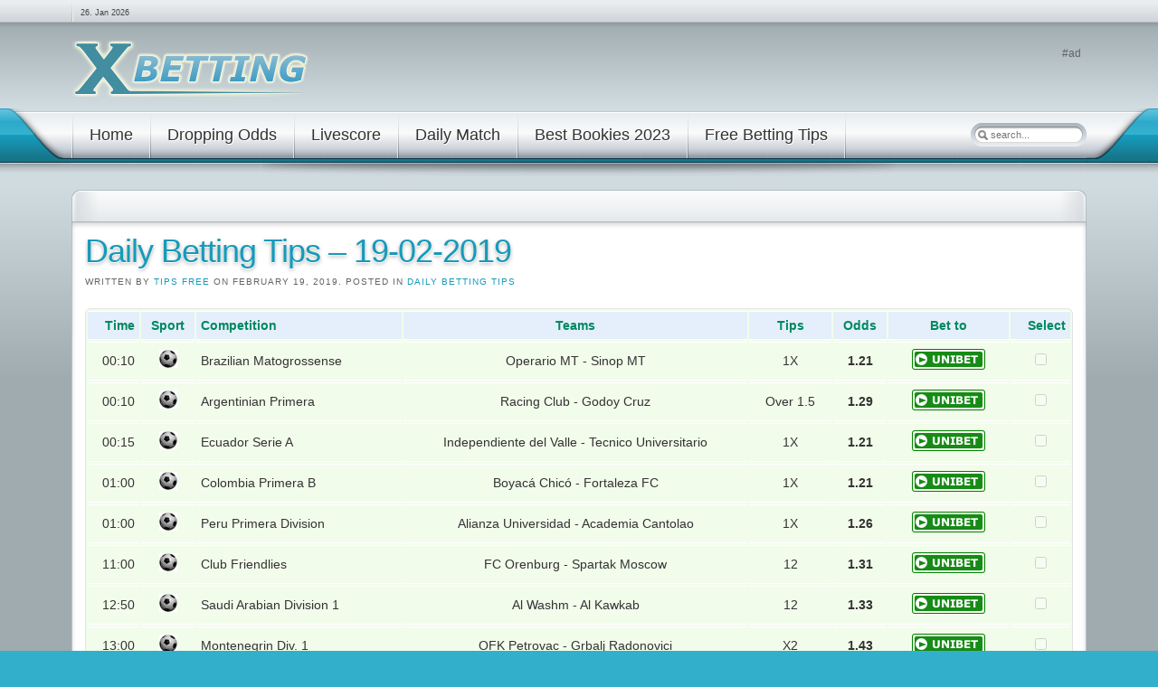

--- FILE ---
content_type: text/html; charset=UTF-8
request_url: https://xbetting.co.uk/betting-tips-19-02-2019/
body_size: 12212
content:
<!DOCTYPE html>
<!--[if lt IE 7]>      <html class="no-js lt-ie9 lt-ie8 lt-ie7"> <![endif]-->
<!--[if IE 7]>         <html class="no-js lt-ie9 lt-ie8"> <![endif]-->
<!--[if IE 8]>         <html class="no-js lt-ie9"> <![endif]-->
<!--[if gt IE 8]><!--> <html class="no-js" lang="en-GB" prefix="og: http://ogp.me/ns#"> <!--<![endif]-->
<head>
<meta http-equiv="content-type" content="text/html; charset=UTF-8" />
<title> Betting tips - 19-02-2019</title>
<link rel="shortcut icon" href="/wp-content/themes/tips/favicon.ico" /> 
<!-- Global site tag (gtag.js) - Google Analytics -->
<script async src="https://www.googletagmanager.com/gtag/js?id=UA-59945660-1"></script>
<script>
  window.dataLayer = window.dataLayer || [];
  function gtag(){dataLayer.push(arguments);}
  gtag('js', new Date());

  gtag('config', 'UA-59945660-1');
</script>


		<!-- All in One SEO 4.6.9.1 - aioseo.com -->
		<meta name="description" content="Betting tips - 19-02-2019 - Peru Primera Division - Alianza Universidad vs Academia Cantolao, Ecuador Serie A - Independiente del Valle vs Tecnico Universitario, Brazilian Matogrossense - Operario MT vs Sinop MT, Bangkok Challenger - Sasi Kumar Mukund vs Kevin King" />
		<meta name="robots" content="max-image-preview:large" />
		<link rel="canonical" href="https://xbetting.co.uk/betting-tips-19-02-2019/" />
		<meta name="generator" content="All in One SEO (AIOSEO) 4.6.9.1" />
		<script type="application/ld+json" class="aioseo-schema">
			{"@context":"https:\/\/schema.org","@graph":[{"@type":"Article","@id":"https:\/\/xbetting.co.uk\/betting-tips-19-02-2019\/#article","name":"Betting tips - 19-02-2019","headline":"Daily Betting Tips &#8211; 19-02-2019","author":{"@id":"https:\/\/xbetting.co.uk\/author\/xbetting\/#author"},"publisher":{"@id":"https:\/\/xbetting.co.uk\/#organization"},"datePublished":"2019-02-19T17:27:03+01:00","dateModified":"2019-02-19T17:27:03+01:00","inLanguage":"en-GB","mainEntityOfPage":{"@id":"https:\/\/xbetting.co.uk\/betting-tips-19-02-2019\/#webpage"},"isPartOf":{"@id":"https:\/\/xbetting.co.uk\/betting-tips-19-02-2019\/#webpage"},"articleSection":"Daily Betting Tips"},{"@type":"BreadcrumbList","@id":"https:\/\/xbetting.co.uk\/betting-tips-19-02-2019\/#breadcrumblist","itemListElement":[{"@type":"ListItem","@id":"https:\/\/xbetting.co.uk\/#listItem","position":1,"name":"Home","item":"https:\/\/xbetting.co.uk\/","nextItem":"https:\/\/xbetting.co.uk\/betting-tips-19-02-2019\/#listItem"},{"@type":"ListItem","@id":"https:\/\/xbetting.co.uk\/betting-tips-19-02-2019\/#listItem","position":2,"name":"Daily Betting Tips - 19-02-2019","previousItem":"https:\/\/xbetting.co.uk\/#listItem"}]},{"@type":"Organization","@id":"https:\/\/xbetting.co.uk\/#organization","url":"https:\/\/xbetting.co.uk\/"},{"@type":"Person","@id":"https:\/\/xbetting.co.uk\/author\/xbetting\/#author","url":"https:\/\/xbetting.co.uk\/author\/xbetting\/","name":"Tips Free","image":{"@type":"ImageObject","@id":"https:\/\/xbetting.co.uk\/betting-tips-19-02-2019\/#authorImage","url":"https:\/\/secure.gravatar.com\/avatar\/16d6e7919e348353dc6903110cd687f2?s=96&d=mm&r=g","width":96,"height":96,"caption":"Tips Free"}},{"@type":"WebPage","@id":"https:\/\/xbetting.co.uk\/betting-tips-19-02-2019\/#webpage","url":"https:\/\/xbetting.co.uk\/betting-tips-19-02-2019\/","name":"Betting tips - 19-02-2019","description":"Betting tips - 19-02-2019 - Peru Primera Division - Alianza Universidad vs Academia Cantolao, Ecuador Serie A - Independiente del Valle vs Tecnico Universitario, Brazilian Matogrossense - Operario MT vs Sinop MT, Bangkok Challenger - Sasi Kumar Mukund vs Kevin King","inLanguage":"en-GB","isPartOf":{"@id":"https:\/\/xbetting.co.uk\/#website"},"breadcrumb":{"@id":"https:\/\/xbetting.co.uk\/betting-tips-19-02-2019\/#breadcrumblist"},"author":{"@id":"https:\/\/xbetting.co.uk\/author\/xbetting\/#author"},"creator":{"@id":"https:\/\/xbetting.co.uk\/author\/xbetting\/#author"},"datePublished":"2019-02-19T17:27:03+01:00","dateModified":"2019-02-19T17:27:03+01:00"},{"@type":"WebSite","@id":"https:\/\/xbetting.co.uk\/#website","url":"https:\/\/xbetting.co.uk\/","inLanguage":"en-GB","publisher":{"@id":"https:\/\/xbetting.co.uk\/#organization"}}]}
		</script>
		<!-- All in One SEO -->

<link rel="alternate" type="application/rss+xml" title=" &raquo; Daily Betting Tips &#8211; 19-02-2019 Comments Feed" href="https://xbetting.co.uk/betting-tips-19-02-2019/feed/" />
<script type="text/javascript">
window._wpemojiSettings = {"baseUrl":"https:\/\/s.w.org\/images\/core\/emoji\/14.0.0\/72x72\/","ext":".png","svgUrl":"https:\/\/s.w.org\/images\/core\/emoji\/14.0.0\/svg\/","svgExt":".svg","source":{"concatemoji":"https:\/\/xbetting.co.uk\/wp-includes\/js\/wp-emoji-release.min.js?ver=6.3.7"}};
/*! This file is auto-generated */
!function(i,n){var o,s,e;function c(e){try{var t={supportTests:e,timestamp:(new Date).valueOf()};sessionStorage.setItem(o,JSON.stringify(t))}catch(e){}}function p(e,t,n){e.clearRect(0,0,e.canvas.width,e.canvas.height),e.fillText(t,0,0);var t=new Uint32Array(e.getImageData(0,0,e.canvas.width,e.canvas.height).data),r=(e.clearRect(0,0,e.canvas.width,e.canvas.height),e.fillText(n,0,0),new Uint32Array(e.getImageData(0,0,e.canvas.width,e.canvas.height).data));return t.every(function(e,t){return e===r[t]})}function u(e,t,n){switch(t){case"flag":return n(e,"\ud83c\udff3\ufe0f\u200d\u26a7\ufe0f","\ud83c\udff3\ufe0f\u200b\u26a7\ufe0f")?!1:!n(e,"\ud83c\uddfa\ud83c\uddf3","\ud83c\uddfa\u200b\ud83c\uddf3")&&!n(e,"\ud83c\udff4\udb40\udc67\udb40\udc62\udb40\udc65\udb40\udc6e\udb40\udc67\udb40\udc7f","\ud83c\udff4\u200b\udb40\udc67\u200b\udb40\udc62\u200b\udb40\udc65\u200b\udb40\udc6e\u200b\udb40\udc67\u200b\udb40\udc7f");case"emoji":return!n(e,"\ud83e\udef1\ud83c\udffb\u200d\ud83e\udef2\ud83c\udfff","\ud83e\udef1\ud83c\udffb\u200b\ud83e\udef2\ud83c\udfff")}return!1}function f(e,t,n){var r="undefined"!=typeof WorkerGlobalScope&&self instanceof WorkerGlobalScope?new OffscreenCanvas(300,150):i.createElement("canvas"),a=r.getContext("2d",{willReadFrequently:!0}),o=(a.textBaseline="top",a.font="600 32px Arial",{});return e.forEach(function(e){o[e]=t(a,e,n)}),o}function t(e){var t=i.createElement("script");t.src=e,t.defer=!0,i.head.appendChild(t)}"undefined"!=typeof Promise&&(o="wpEmojiSettingsSupports",s=["flag","emoji"],n.supports={everything:!0,everythingExceptFlag:!0},e=new Promise(function(e){i.addEventListener("DOMContentLoaded",e,{once:!0})}),new Promise(function(t){var n=function(){try{var e=JSON.parse(sessionStorage.getItem(o));if("object"==typeof e&&"number"==typeof e.timestamp&&(new Date).valueOf()<e.timestamp+604800&&"object"==typeof e.supportTests)return e.supportTests}catch(e){}return null}();if(!n){if("undefined"!=typeof Worker&&"undefined"!=typeof OffscreenCanvas&&"undefined"!=typeof URL&&URL.createObjectURL&&"undefined"!=typeof Blob)try{var e="postMessage("+f.toString()+"("+[JSON.stringify(s),u.toString(),p.toString()].join(",")+"));",r=new Blob([e],{type:"text/javascript"}),a=new Worker(URL.createObjectURL(r),{name:"wpTestEmojiSupports"});return void(a.onmessage=function(e){c(n=e.data),a.terminate(),t(n)})}catch(e){}c(n=f(s,u,p))}t(n)}).then(function(e){for(var t in e)n.supports[t]=e[t],n.supports.everything=n.supports.everything&&n.supports[t],"flag"!==t&&(n.supports.everythingExceptFlag=n.supports.everythingExceptFlag&&n.supports[t]);n.supports.everythingExceptFlag=n.supports.everythingExceptFlag&&!n.supports.flag,n.DOMReady=!1,n.readyCallback=function(){n.DOMReady=!0}}).then(function(){return e}).then(function(){var e;n.supports.everything||(n.readyCallback(),(e=n.source||{}).concatemoji?t(e.concatemoji):e.wpemoji&&e.twemoji&&(t(e.twemoji),t(e.wpemoji)))}))}((window,document),window._wpemojiSettings);
</script>
<style type="text/css">
img.wp-smiley,
img.emoji {
	display: inline !important;
	border: none !important;
	box-shadow: none !important;
	height: 1em !important;
	width: 1em !important;
	margin: 0 0.07em !important;
	vertical-align: -0.1em !important;
	background: none !important;
	padding: 0 !important;
}
</style>
	<link rel='stylesheet' id='wp-block-library-css' href='https://xbetting.co.uk/wp-includes/css/dist/block-library/style.min.css?ver=6.3.7' type='text/css' media='all' />
<style id='classic-theme-styles-inline-css' type='text/css'>
/*! This file is auto-generated */
.wp-block-button__link{color:#fff;background-color:#32373c;border-radius:9999px;box-shadow:none;text-decoration:none;padding:calc(.667em + 2px) calc(1.333em + 2px);font-size:1.125em}.wp-block-file__button{background:#32373c;color:#fff;text-decoration:none}
</style>
<style id='global-styles-inline-css' type='text/css'>
body{--wp--preset--color--black: #000000;--wp--preset--color--cyan-bluish-gray: #abb8c3;--wp--preset--color--white: #ffffff;--wp--preset--color--pale-pink: #f78da7;--wp--preset--color--vivid-red: #cf2e2e;--wp--preset--color--luminous-vivid-orange: #ff6900;--wp--preset--color--luminous-vivid-amber: #fcb900;--wp--preset--color--light-green-cyan: #7bdcb5;--wp--preset--color--vivid-green-cyan: #00d084;--wp--preset--color--pale-cyan-blue: #8ed1fc;--wp--preset--color--vivid-cyan-blue: #0693e3;--wp--preset--color--vivid-purple: #9b51e0;--wp--preset--gradient--vivid-cyan-blue-to-vivid-purple: linear-gradient(135deg,rgba(6,147,227,1) 0%,rgb(155,81,224) 100%);--wp--preset--gradient--light-green-cyan-to-vivid-green-cyan: linear-gradient(135deg,rgb(122,220,180) 0%,rgb(0,208,130) 100%);--wp--preset--gradient--luminous-vivid-amber-to-luminous-vivid-orange: linear-gradient(135deg,rgba(252,185,0,1) 0%,rgba(255,105,0,1) 100%);--wp--preset--gradient--luminous-vivid-orange-to-vivid-red: linear-gradient(135deg,rgba(255,105,0,1) 0%,rgb(207,46,46) 100%);--wp--preset--gradient--very-light-gray-to-cyan-bluish-gray: linear-gradient(135deg,rgb(238,238,238) 0%,rgb(169,184,195) 100%);--wp--preset--gradient--cool-to-warm-spectrum: linear-gradient(135deg,rgb(74,234,220) 0%,rgb(151,120,209) 20%,rgb(207,42,186) 40%,rgb(238,44,130) 60%,rgb(251,105,98) 80%,rgb(254,248,76) 100%);--wp--preset--gradient--blush-light-purple: linear-gradient(135deg,rgb(255,206,236) 0%,rgb(152,150,240) 100%);--wp--preset--gradient--blush-bordeaux: linear-gradient(135deg,rgb(254,205,165) 0%,rgb(254,45,45) 50%,rgb(107,0,62) 100%);--wp--preset--gradient--luminous-dusk: linear-gradient(135deg,rgb(255,203,112) 0%,rgb(199,81,192) 50%,rgb(65,88,208) 100%);--wp--preset--gradient--pale-ocean: linear-gradient(135deg,rgb(255,245,203) 0%,rgb(182,227,212) 50%,rgb(51,167,181) 100%);--wp--preset--gradient--electric-grass: linear-gradient(135deg,rgb(202,248,128) 0%,rgb(113,206,126) 100%);--wp--preset--gradient--midnight: linear-gradient(135deg,rgb(2,3,129) 0%,rgb(40,116,252) 100%);--wp--preset--font-size--small: 13px;--wp--preset--font-size--medium: 20px;--wp--preset--font-size--large: 36px;--wp--preset--font-size--x-large: 42px;--wp--preset--spacing--20: 0.44rem;--wp--preset--spacing--30: 0.67rem;--wp--preset--spacing--40: 1rem;--wp--preset--spacing--50: 1.5rem;--wp--preset--spacing--60: 2.25rem;--wp--preset--spacing--70: 3.38rem;--wp--preset--spacing--80: 5.06rem;--wp--preset--shadow--natural: 6px 6px 9px rgba(0, 0, 0, 0.2);--wp--preset--shadow--deep: 12px 12px 50px rgba(0, 0, 0, 0.4);--wp--preset--shadow--sharp: 6px 6px 0px rgba(0, 0, 0, 0.2);--wp--preset--shadow--outlined: 6px 6px 0px -3px rgba(255, 255, 255, 1), 6px 6px rgba(0, 0, 0, 1);--wp--preset--shadow--crisp: 6px 6px 0px rgba(0, 0, 0, 1);}:where(.is-layout-flex){gap: 0.5em;}:where(.is-layout-grid){gap: 0.5em;}body .is-layout-flow > .alignleft{float: left;margin-inline-start: 0;margin-inline-end: 2em;}body .is-layout-flow > .alignright{float: right;margin-inline-start: 2em;margin-inline-end: 0;}body .is-layout-flow > .aligncenter{margin-left: auto !important;margin-right: auto !important;}body .is-layout-constrained > .alignleft{float: left;margin-inline-start: 0;margin-inline-end: 2em;}body .is-layout-constrained > .alignright{float: right;margin-inline-start: 2em;margin-inline-end: 0;}body .is-layout-constrained > .aligncenter{margin-left: auto !important;margin-right: auto !important;}body .is-layout-constrained > :where(:not(.alignleft):not(.alignright):not(.alignfull)){max-width: var(--wp--style--global--content-size);margin-left: auto !important;margin-right: auto !important;}body .is-layout-constrained > .alignwide{max-width: var(--wp--style--global--wide-size);}body .is-layout-flex{display: flex;}body .is-layout-flex{flex-wrap: wrap;align-items: center;}body .is-layout-flex > *{margin: 0;}body .is-layout-grid{display: grid;}body .is-layout-grid > *{margin: 0;}:where(.wp-block-columns.is-layout-flex){gap: 2em;}:where(.wp-block-columns.is-layout-grid){gap: 2em;}:where(.wp-block-post-template.is-layout-flex){gap: 1.25em;}:where(.wp-block-post-template.is-layout-grid){gap: 1.25em;}.has-black-color{color: var(--wp--preset--color--black) !important;}.has-cyan-bluish-gray-color{color: var(--wp--preset--color--cyan-bluish-gray) !important;}.has-white-color{color: var(--wp--preset--color--white) !important;}.has-pale-pink-color{color: var(--wp--preset--color--pale-pink) !important;}.has-vivid-red-color{color: var(--wp--preset--color--vivid-red) !important;}.has-luminous-vivid-orange-color{color: var(--wp--preset--color--luminous-vivid-orange) !important;}.has-luminous-vivid-amber-color{color: var(--wp--preset--color--luminous-vivid-amber) !important;}.has-light-green-cyan-color{color: var(--wp--preset--color--light-green-cyan) !important;}.has-vivid-green-cyan-color{color: var(--wp--preset--color--vivid-green-cyan) !important;}.has-pale-cyan-blue-color{color: var(--wp--preset--color--pale-cyan-blue) !important;}.has-vivid-cyan-blue-color{color: var(--wp--preset--color--vivid-cyan-blue) !important;}.has-vivid-purple-color{color: var(--wp--preset--color--vivid-purple) !important;}.has-black-background-color{background-color: var(--wp--preset--color--black) !important;}.has-cyan-bluish-gray-background-color{background-color: var(--wp--preset--color--cyan-bluish-gray) !important;}.has-white-background-color{background-color: var(--wp--preset--color--white) !important;}.has-pale-pink-background-color{background-color: var(--wp--preset--color--pale-pink) !important;}.has-vivid-red-background-color{background-color: var(--wp--preset--color--vivid-red) !important;}.has-luminous-vivid-orange-background-color{background-color: var(--wp--preset--color--luminous-vivid-orange) !important;}.has-luminous-vivid-amber-background-color{background-color: var(--wp--preset--color--luminous-vivid-amber) !important;}.has-light-green-cyan-background-color{background-color: var(--wp--preset--color--light-green-cyan) !important;}.has-vivid-green-cyan-background-color{background-color: var(--wp--preset--color--vivid-green-cyan) !important;}.has-pale-cyan-blue-background-color{background-color: var(--wp--preset--color--pale-cyan-blue) !important;}.has-vivid-cyan-blue-background-color{background-color: var(--wp--preset--color--vivid-cyan-blue) !important;}.has-vivid-purple-background-color{background-color: var(--wp--preset--color--vivid-purple) !important;}.has-black-border-color{border-color: var(--wp--preset--color--black) !important;}.has-cyan-bluish-gray-border-color{border-color: var(--wp--preset--color--cyan-bluish-gray) !important;}.has-white-border-color{border-color: var(--wp--preset--color--white) !important;}.has-pale-pink-border-color{border-color: var(--wp--preset--color--pale-pink) !important;}.has-vivid-red-border-color{border-color: var(--wp--preset--color--vivid-red) !important;}.has-luminous-vivid-orange-border-color{border-color: var(--wp--preset--color--luminous-vivid-orange) !important;}.has-luminous-vivid-amber-border-color{border-color: var(--wp--preset--color--luminous-vivid-amber) !important;}.has-light-green-cyan-border-color{border-color: var(--wp--preset--color--light-green-cyan) !important;}.has-vivid-green-cyan-border-color{border-color: var(--wp--preset--color--vivid-green-cyan) !important;}.has-pale-cyan-blue-border-color{border-color: var(--wp--preset--color--pale-cyan-blue) !important;}.has-vivid-cyan-blue-border-color{border-color: var(--wp--preset--color--vivid-cyan-blue) !important;}.has-vivid-purple-border-color{border-color: var(--wp--preset--color--vivid-purple) !important;}.has-vivid-cyan-blue-to-vivid-purple-gradient-background{background: var(--wp--preset--gradient--vivid-cyan-blue-to-vivid-purple) !important;}.has-light-green-cyan-to-vivid-green-cyan-gradient-background{background: var(--wp--preset--gradient--light-green-cyan-to-vivid-green-cyan) !important;}.has-luminous-vivid-amber-to-luminous-vivid-orange-gradient-background{background: var(--wp--preset--gradient--luminous-vivid-amber-to-luminous-vivid-orange) !important;}.has-luminous-vivid-orange-to-vivid-red-gradient-background{background: var(--wp--preset--gradient--luminous-vivid-orange-to-vivid-red) !important;}.has-very-light-gray-to-cyan-bluish-gray-gradient-background{background: var(--wp--preset--gradient--very-light-gray-to-cyan-bluish-gray) !important;}.has-cool-to-warm-spectrum-gradient-background{background: var(--wp--preset--gradient--cool-to-warm-spectrum) !important;}.has-blush-light-purple-gradient-background{background: var(--wp--preset--gradient--blush-light-purple) !important;}.has-blush-bordeaux-gradient-background{background: var(--wp--preset--gradient--blush-bordeaux) !important;}.has-luminous-dusk-gradient-background{background: var(--wp--preset--gradient--luminous-dusk) !important;}.has-pale-ocean-gradient-background{background: var(--wp--preset--gradient--pale-ocean) !important;}.has-electric-grass-gradient-background{background: var(--wp--preset--gradient--electric-grass) !important;}.has-midnight-gradient-background{background: var(--wp--preset--gradient--midnight) !important;}.has-small-font-size{font-size: var(--wp--preset--font-size--small) !important;}.has-medium-font-size{font-size: var(--wp--preset--font-size--medium) !important;}.has-large-font-size{font-size: var(--wp--preset--font-size--large) !important;}.has-x-large-font-size{font-size: var(--wp--preset--font-size--x-large) !important;}
.wp-block-navigation a:where(:not(.wp-element-button)){color: inherit;}
:where(.wp-block-post-template.is-layout-flex){gap: 1.25em;}:where(.wp-block-post-template.is-layout-grid){gap: 1.25em;}
:where(.wp-block-columns.is-layout-flex){gap: 2em;}:where(.wp-block-columns.is-layout-grid){gap: 2em;}
.wp-block-pullquote{font-size: 1.5em;line-height: 1.6;}
</style>
<link rel='stylesheet' id='wp-advanced-rp-css-css' href='https://xbetting.co.uk/wp-content/plugins/advanced-recent-posts-widget/css/advanced-recent-posts-widget.css?ver=6.3.7' type='text/css' media='all' />
<script type='text/javascript' src='https://xbetting.co.uk/wp-includes/js/jquery/jquery.min.js?ver=3.7.0' id='jquery-core-js'></script>
<script type='text/javascript' src='https://xbetting.co.uk/wp-includes/js/jquery/jquery-migrate.min.js?ver=3.4.1' id='jquery-migrate-js'></script>
<link rel="https://api.w.org/" href="https://xbetting.co.uk/wp-json/" /><link rel="alternate" type="application/json" href="https://xbetting.co.uk/wp-json/wp/v2/posts/3968" /><link rel="EditURI" type="application/rsd+xml" title="RSD" href="https://xbetting.co.uk/xmlrpc.php?rsd" />
<meta name="generator" content="WordPress 6.3.7" />
<link rel='shortlink' href='https://xbetting.co.uk/?p=3968' />
<link rel="alternate" type="application/json+oembed" href="https://xbetting.co.uk/wp-json/oembed/1.0/embed?url=https%3A%2F%2Fxbetting.co.uk%2Fbetting-tips-19-02-2019%2F" />
<link rel="alternate" type="text/xml+oembed" href="https://xbetting.co.uk/wp-json/oembed/1.0/embed?url=https%3A%2F%2Fxbetting.co.uk%2Fbetting-tips-19-02-2019%2F&#038;format=xml" />
<link rel="icon" href="https://xbetting.co.uk/wp-content/uploads/2023/03/cropped-favicon-32x32.png" sizes="32x32" />
<link rel="icon" href="https://xbetting.co.uk/wp-content/uploads/2023/03/cropped-favicon-192x192.png" sizes="192x192" />
<link rel="apple-touch-icon" href="https://xbetting.co.uk/wp-content/uploads/2023/03/cropped-favicon-180x180.png" />
<meta name="msapplication-TileImage" content="https://xbetting.co.uk/wp-content/uploads/2023/03/cropped-favicon-270x270.png" />
<link rel="stylesheet" href="/wp-content/themes/tips/css/reset.css" type="text/css" />
<link rel="stylesheet" href="/wp-content/themes/tips/css/layout.css" type="text/css" />
<link rel="stylesheet" href="/wp-content/themes/tips/css/typography.css" type="text/css" />
<link rel="stylesheet" href="/wp-content/themes/tips/css/menus.css" type="text/css" />
<link rel="stylesheet" href="/wp-content/themes/tips/css/modules.css" type="text/css" />
<link rel="stylesheet" href="/wp-content/themes/tips/css/system.css" type="text/css" />
<link rel="stylesheet" href="/wp-content/themes/tips/css/extensions.css" type="text/css" />
<link rel="stylesheet" href="/wp-content/themes/tips/css/variations/turquoise.css" type="text/css" />
<link rel="stylesheet" href="/wp-content/themes/tips/css/custom.css" type="text/css" />
<script type="text/javascript" src="/wp-content/themes/tips/warp/js/warp.js"></script>
<script type="text/javascript" src="/wp-content/themes/tips/warp/js/accordionmenu.js"></script>
<script type="text/javascript" src="/wp-content/themes/tips/warp/js/dropdownmenu.js"></script>
<script type="text/javascript" src="/wp-content/themes/tips/js/template.js"></script>
<style type="text/css">body { min-width: 1262px; }
.wrapper { width: 1262px; }
#menu .dropdown { width: 250px; }
#menu .columns2 { width: 500px; }
#menu .columns3 { width: 750px; }
#menu .columns4 { width: 1000px; }
</style>
<script type="text/javascript">var Warp = Warp || {}; Warp.Settings = { tplurl: '/wp-content/themes/tips', color: 'turquoise' };</script>
<link rel="apple-touch-icon" href="/wp-content/themes/tips/apple_touch_icon.png" />
</head>

<body id="page" class="yoopage  ">

	
	<div id="page-body">
		<div class="wrapper">

			<div id="header">

				<div id="toolbar">
				
										<div id="date">
						26. Jan 2026					</div>
									
										
										
				</div>
				
				<div id="headerbar">
				
										
										<div class="right">
						<div class="module mod-blank   first last">

	
		
	<p>
#ad &nbsp;<a href="https://imstore.bet365affiliates.com/Tracker.aspx?AffiliateId=32871&AffiliateCode=365_052672&CID=194&DID=5&TID=1&PID=149&LNG=1" target="_blank" rel="sponsored noopener"><img src="https://imstore.bet365affiliates.com/?AffiliateCode=365_052672&CID=194&DID=5&TID=1&PID=149&LNG=1" border="0" alt="" /></a>
</p>		
</div>					</div>
										
				</div>

				<div id="menubar">
					<div class="menubar-2">
						<div class="menubar-3">
							<div class="menubar-4"></div>
						</div>
					</div>
				</div>

						
				<div id="logo">
					<a href="https://xbetting.co.uk/"><img width="262" height="62" src="https://xbetting.co.uk/wp-content/uploads/2015/02/logo-xbetting.png" title="Xbetting" alt="Xbetting"/></a>				</div>
				
								<div id="menu">
					<ul class="menu menu-dropdown"><li class="level1 item1 first"><a href="https://xbetting.co.uk/" class="level1 item1 first"><span class="bg">Home</span></a></li><li class="level1 item2"><a href="https://xbetting.co.uk/dropping-odds/" class="level1 item2"><span class="bg">Dropping Odds</span></a></li><li class="level1 item3"><a href="https://xbetting.co.uk/livescore/" class="level1 item3"><span class="bg">Livescore</span></a></li><li class="level1 item4"><a href="https://xbetting.co.uk/daily-match/" class="level1 item4"><span class="bg">Daily Match</span></a></li><li class="level1 item5"><a href="https://xbetting.co.uk/bookmakers/" class="level1 item5"><span class="bg">Best Bookies 2023</span></a></li><li class="level1 item6 last"><a href="https://xbetting.co.uk/free-betting-tips/" class="level1 item6 last"><span class="bg">Free Betting Tips</span></a></li></ul>				</div>
				
								<div id="search">
							
<div id="searchbox">
	<form action="https://xbetting.co.uk/" method="get" role="search">
		<button class="magnifier" type="submit" value="Search"></button>
		<input type="text" value="" name="s" placeholder="search..." />
		<button class="reset" type="reset" value="Reset"></button>
	</form>
</div>

<script type="text/javascript" src="/wp-content/themes/tips/warp/js/search.js"></script>
<script type="text/javascript">
jQuery(function($) {
	$('#searchbox input[name=s]').search({'url': 'https://xbetting.co.uk/wp-admin/admin-ajax.php?action=warp_search', 'param': 's', 'msgResultsHeader': 'Search Results', 'msgMoreResults': 'More Results', 'msgNoResults': 'No results found'}).placeholder();
});
</script>
				</div>
					
				
			</div>
			<!-- header end -->

			<div class="wrapper-body">

					
				<div id="middle">
					<div id="middle-expand">
					
						<div id="main">
							<div id="main-shift">
							
									
								<div class="content-wrapper-t1">
									<div class="content-wrapper-t2">
										<div class="content-wrapper-t3">
										
																				
										</div>
									</div>
								</div>
	
								<div class="content-wrapper-1">
									<div class="content-wrapper-2">
			
										<div id="mainmiddle">
											<div id="mainmiddle-expand">
											
												<div id="content">
													<div id="content-shift">
													
														
														<div class="floatbox">
															<div id="system">

					
		<div class="item">
		
			<h1 class="title">Daily Betting Tips &#8211; 19-02-2019</h1>

			<p class="meta">Written by <a href="https://xbetting.co.uk/author/xbetting/" title="Tips Free">Tips Free</a> on February 19, 2019. Posted in <a href="https://xbetting.co.uk/daily-betting-tips/" rel="category tag">Daily Betting Tips</a></p>

			<div class="content">
<div id="daily-betting-tips">
	<div class="items items-col-1">
		<div class="width100 first last">		
							<div id="item-20190219" class="item">
										<div class="content">
						<table id="table-2" width="715">
							<tr style="background-color: #e4effb;" class="thead">
								<td class="time" align="right"><strong><span style="color: #008860;">Time</span></strong></td>
								<td class="sport" align="center"><strong><span style="color: #008860;">Sport</span></strong></td>
								<td class="league"><strong><span style="color: #008860;">Competition</span></strong></td>
								<td class="teams" align="center"><strong><span style="color: #008860;">Teams</span></strong></td>
								<td class="selection" align="center"><strong><span style="color: #008860;">Tips</span></strong></td>
								<td class="odd" align="right"><span style="color: #008860;">Odds</span></td>
								<td class="bet" align="center"><strong><span style="color: #008860;">Bet to</span></strong></td>
								<td class="select" align="right"><strong><span style="color: #008860;">Select</span></strong></td>
							</tr>
							<tr class="tbody sport-1" id="event-data-1" rel="1964073-1"><td class="time" title="2019-02-19 00:10:00" align="right">00:10</td><td class="sport" align="center"><img src="https://xbetting.co.uk/wp-content/uploads/soccer-static.gif" alt="Soccer" title="Soccer"/></td><td class="league">Brazilian Matogrossense</td><td class="teams" align="center"><span class="hteam">Operario MT</span> - <span class="ateam">Sinop MT</span></td><td class="tips" align="center" rel="1X">1X</td><td class="odd" align="center">1.21</td><td class="bet" align="center"><img src="https://xbetting.co.uk/wp-content/uploads/logos/unibet.png" alt="william-hill" width="95" height="26" /></td><td class="select" align="center"><input type="checkbox" name="events[1]" id="event-1" value="1" class="select_event expired" /></td></tr><tr class="tbody sport-1" id="event-data-2" rel="1943940-2"><td class="time" title="2019-02-19 00:10:00" align="right">00:10</td><td class="sport" align="center"><img src="https://xbetting.co.uk/wp-content/uploads/soccer-static.gif" alt="Soccer" title="Soccer"/></td><td class="league">Argentinian Primera</td><td class="teams" align="center"><span class="hteam">Racing Club</span> - <span class="ateam">Godoy Cruz</span></td><td class="tips" align="center" rel="O1.5">Over 1.5</td><td class="odd" align="center">1.29</td><td class="bet" align="center"><img src="https://xbetting.co.uk/wp-content/uploads/logos/unibet.png" alt="william-hill" width="95" height="26" /></td><td class="select" align="center"><input type="checkbox" name="events[2]" id="event-2" value="2" class="select_event expired" /></td></tr><tr class="tbody sport-1" id="event-data-3" rel="1964967-3"><td class="time" title="2019-02-19 00:15:00" align="right">00:15</td><td class="sport" align="center"><img src="https://xbetting.co.uk/wp-content/uploads/soccer-static.gif" alt="Soccer" title="Soccer"/></td><td class="league">Ecuador Serie A</td><td class="teams" align="center"><span class="hteam">Independiente del Valle</span> - <span class="ateam">Tecnico Universitario</span></td><td class="tips" align="center" rel="1X">1X</td><td class="odd" align="center">1.21</td><td class="bet" align="center"><img src="https://xbetting.co.uk/wp-content/uploads/logos/unibet.png" alt="william-hill" width="95" height="26" /></td><td class="select" align="center"><input type="checkbox" name="events[3]" id="event-3" value="3" class="select_event expired" /></td></tr><tr class="tbody sport-1" id="event-data-4" rel="1957389-4"><td class="time" title="2019-02-19 01:00:00" align="right">01:00</td><td class="sport" align="center"><img src="https://xbetting.co.uk/wp-content/uploads/soccer-static.gif" alt="Soccer" title="Soccer"/></td><td class="league">Colombia Primera B</td><td class="teams" align="center"><span class="hteam">Boyacá Chicó</span> - <span class="ateam">Fortaleza FC</span></td><td class="tips" align="center" rel="1X">1X</td><td class="odd" align="center">1.21</td><td class="bet" align="center"><img src="https://xbetting.co.uk/wp-content/uploads/logos/unibet.png" alt="william-hill" width="95" height="26" /></td><td class="select" align="center"><input type="checkbox" name="events[4]" id="event-4" value="4" class="select_event expired" /></td></tr><tr class="tbody sport-1" id="event-data-5" rel="1947794-5"><td class="time" title="2019-02-19 01:00:00" align="right">01:00</td><td class="sport" align="center"><img src="https://xbetting.co.uk/wp-content/uploads/soccer-static.gif" alt="Soccer" title="Soccer"/></td><td class="league">Peru Primera Division</td><td class="teams" align="center"><span class="hteam">Alianza Universidad</span> - <span class="ateam">Academia Cantolao</span></td><td class="tips" align="center" rel="1X">1X</td><td class="odd" align="center">1.26</td><td class="bet" align="center"><img src="https://xbetting.co.uk/wp-content/uploads/logos/unibet.png" alt="william-hill" width="95" height="26" /></td><td class="select" align="center"><input type="checkbox" name="events[5]" id="event-5" value="5" class="select_event expired" /></td></tr><tr class="tbody sport-1" id="event-data-6" rel="1975582-6"><td class="time" title="2019-02-19 11:00:00" align="right">11:00</td><td class="sport" align="center"><img src="https://xbetting.co.uk/wp-content/uploads/soccer-static.gif" alt="Soccer" title="Soccer"/></td><td class="league">Club Friendlies</td><td class="teams" align="center"><span class="hteam">FC Orenburg</span> - <span class="ateam">Spartak Moscow</span></td><td class="tips" align="center" rel="12">12</td><td class="odd" align="center">1.31</td><td class="bet" align="center"><img src="https://xbetting.co.uk/wp-content/uploads/logos/unibet.png" alt="william-hill" width="95" height="26" /></td><td class="select" align="center"><input type="checkbox" name="events[6]" id="event-6" value="6" class="select_event expired" /></td></tr><tr class="tbody sport-1" id="event-data-7" rel="1974811-7"><td class="time" title="2019-02-19 12:50:00" align="right">12:50</td><td class="sport" align="center"><img src="https://xbetting.co.uk/wp-content/uploads/soccer-static.gif" alt="Soccer" title="Soccer"/></td><td class="league">Saudi Arabian Division 1</td><td class="teams" align="center"><span class="hteam">Al Washm</span> - <span class="ateam">Al Kawkab</span></td><td class="tips" align="center" rel="12">12</td><td class="odd" align="center">1.33</td><td class="bet" align="center"><img src="https://xbetting.co.uk/wp-content/uploads/logos/unibet.png" alt="william-hill" width="95" height="26" /></td><td class="select" align="center"><input type="checkbox" name="events[7]" id="event-7" value="7" class="select_event expired" /></td></tr><tr class="tbody sport-1" id="event-data-8" rel="1956024-8"><td class="time" title="2019-02-19 13:00:00" align="right">13:00</td><td class="sport" align="center"><img src="https://xbetting.co.uk/wp-content/uploads/soccer-static.gif" alt="Soccer" title="Soccer"/></td><td class="league">Montenegrin Div. 1</td><td class="teams" align="center"><span class="hteam">OFK Petrovac</span> - <span class="ateam">Grbalj Radonovici</span></td><td class="tips" align="center" rel="X2">X2</td><td class="odd" align="center">1.43</td><td class="bet" align="center"><img src="https://xbetting.co.uk/wp-content/uploads/logos/unibet.png" alt="william-hill" width="95" height="26" /></td><td class="select" align="center"><input type="checkbox" name="events[8]" id="event-8" value="8" class="select_event expired" /></td></tr><tr class="tbody sport-1" id="event-data-9" rel="1956015-9"><td class="time" title="2019-02-19 13:00:00" align="right">13:00</td><td class="sport" align="center"><img src="https://xbetting.co.uk/wp-content/uploads/soccer-static.gif" alt="Soccer" title="Soccer"/></td><td class="league">Montenegrin Div. 1</td><td class="teams" align="center"><span class="hteam">FK Lovcen</span> - <span class="ateam">FK Sutjeska</span></td><td class="tips" align="center" rel="2">2</td><td class="odd" align="center">1.46</td><td class="bet" align="center"><img src="https://xbetting.co.uk/wp-content/uploads/logos/unibet.png" alt="william-hill" width="95" height="26" /></td><td class="select" align="center"><input type="checkbox" name="events[9]" id="event-9" value="9" class="select_event expired" /></td></tr><tr class="tbody sport-1" id="event-data-10" rel="1974873-10"><td class="time" title="2019-02-19 13:00:00" align="right">13:00</td><td class="sport" align="center"><img src="https://xbetting.co.uk/wp-content/uploads/soccer-static.gif" alt="Soccer" title="Soccer"/></td><td class="league">Tanzanian Premier League</td><td class="teams" align="center"><span class="hteam">Ruvu Shooting</span> - <span class="ateam">Kagera Sugar</span></td><td class="tips" align="center" rel="1X">1X</td><td class="odd" align="center">1.19</td><td class="bet" align="center"><img src="https://xbetting.co.uk/wp-content/uploads/logos/unibet.png" alt="william-hill" width="95" height="26" /></td><td class="select" align="center"><input type="checkbox" name="events[10]" id="event-10" value="10" class="select_event expired" /></td></tr><tr class="tbody sport-1" id="event-data-11" rel="1945337-11"><td class="time" title="2019-02-19 13:00:00" align="right">13:00</td><td class="sport" align="center"><img src="https://xbetting.co.uk/wp-content/uploads/soccer-static.gif" alt="Soccer" title="Soccer"/></td><td class="league">UEFA Youth League</td><td class="teams" align="center"><span class="hteam">Dinamo Zagreb U19</span> - <span class="ateam">Lokomotiv Moscow U19</span></td><td class="tips" align="center" rel="U3.5">Under 3.5</td><td class="odd" align="center">1.51</td><td class="bet" align="center"><img src="https://xbetting.co.uk/wp-content/uploads/logos/unibet.png" alt="william-hill" width="95" height="26" /></td><td class="select" align="center"><input type="checkbox" name="events[11]" id="event-11" value="11" class="select_event expired" /></td></tr><tr class="tbody sport-1" id="event-data-12" rel="1956028-12"><td class="time" title="2019-02-19 13:00:00" align="right">13:00</td><td class="sport" align="center"><img src="https://xbetting.co.uk/wp-content/uploads/soccer-static.gif" alt="Soccer" title="Soccer"/></td><td class="league">Montenegrin Div. 1</td><td class="teams" align="center"><span class="hteam">FK Iskra Danilovgrad</span> - <span class="ateam">Mladost Podgorica</span></td><td class="tips" align="center" rel="X2">X2</td><td class="odd" align="center">1.24</td><td class="bet" align="center"><img src="https://xbetting.co.uk/wp-content/uploads/logos/unibet.png" alt="william-hill" width="95" height="26" /></td><td class="select" align="center"><input type="checkbox" name="events[12]" id="event-12" value="12" class="select_event expired" /></td></tr><tr class="tbody sport-1" id="event-data-13" rel="1956025-13"><td class="time" title="2019-02-19 13:00:00" align="right">13:00</td><td class="sport" align="center"><img src="https://xbetting.co.uk/wp-content/uploads/soccer-static.gif" alt="Soccer" title="Soccer"/></td><td class="league">Montenegrin Div. 1</td><td class="teams" align="center"><span class="hteam">Rudar Pljevlja</span> - <span class="ateam">Zeta Golubovci</span></td><td class="tips" align="center" rel="U3.5">Under 3.5</td><td class="odd" align="center">1.14</td><td class="bet" align="center"><img src="https://xbetting.co.uk/wp-content/uploads/logos/unibet.png" alt="william-hill" width="95" height="26" /></td><td class="select" align="center"><input type="checkbox" name="events[13]" id="event-13" value="13" class="select_event expired" /></td></tr><tr class="tbody sport-1" id="event-data-14" rel="1974480-14"><td class="time" title="2019-02-19 13:10:00" align="right">13:10</td><td class="sport" align="center"><img src="https://xbetting.co.uk/wp-content/uploads/soccer-static.gif" alt="Soccer" title="Soccer"/></td><td class="league">Saudi Arabian Division 1</td><td class="teams" align="center"><span class="hteam">Al Orubah</span> - <span class="ateam">Hajer Club</span></td><td class="tips" align="center" rel="X2">X2</td><td class="odd" align="center">1.43</td><td class="bet" align="center"><img src="https://xbetting.co.uk/wp-content/uploads/logos/unibet.png" alt="william-hill" width="95" height="26" /></td><td class="select" align="center"><input type="checkbox" name="events[14]" id="event-14" value="14" class="select_event expired" /></td></tr><tr class="tbody sport-1" id="event-data-15" rel="1973961-15"><td class="time" title="2019-02-19 13:30:00" align="right">13:30</td><td class="sport" align="center"><img src="https://xbetting.co.uk/wp-content/uploads/soccer-static.gif" alt="Soccer" title="Soccer"/></td><td class="league">Oman Division 1</td><td class="teams" align="center"><span class="hteam">Al Suwaiq</span> - <span class="ateam">Al Nahda</span></td><td class="tips" align="center" rel="X2">X2</td><td class="odd" align="center">1.35</td><td class="bet" align="center"><img src="https://xbetting.co.uk/wp-content/uploads/logos/unibet.png" alt="william-hill" width="95" height="26" /></td><td class="select" align="center"><input type="checkbox" name="events[15]" id="event-15" value="15" class="select_event expired" /></td></tr><tr class="tbody sport-1" id="event-data-16" rel="1972788-16"><td class="time" title="2019-02-19 14:30:00" align="right">14:30</td><td class="sport" align="center"><img src="https://xbetting.co.uk/wp-content/uploads/soccer-static.gif" alt="Soccer" title="Soccer"/></td><td class="league">Club Friendlies</td><td class="teams" align="center"><span class="hteam">FC Ufa</span> - <span class="ateam">Lokomotiv Tbilisi</span></td><td class="tips" align="center" rel="O1.5">Over 1.5</td><td class="odd" align="center">1.16</td><td class="bet" align="center"><img src="https://xbetting.co.uk/wp-content/uploads/logos/unibet.png" alt="william-hill" width="95" height="26" /></td><td class="select" align="center"><input type="checkbox" name="events[16]" id="event-16" value="16" class="select_event expired" /></td></tr><tr class="tbody sport-1" id="event-data-17" rel="1975581-17"><td class="time" title="2019-02-19 14:30:00" align="right">14:30</td><td class="sport" align="center"><img src="https://xbetting.co.uk/wp-content/uploads/soccer-static.gif" alt="Soccer" title="Soccer"/></td><td class="league">Club Friendlies</td><td class="teams" align="center"><span class="hteam">Rubin Kazan</span> - <span class="ateam">Tobol Kostanay</span></td><td class="tips" align="center" rel="O1.5">Over 1.5</td><td class="odd" align="center">1.22</td><td class="bet" align="center"><img src="https://xbetting.co.uk/wp-content/uploads/logos/unibet.png" alt="william-hill" width="95" height="26" /></td><td class="select" align="center"><input type="checkbox" name="events[17]" id="event-17" value="17" class="select_event expired" /></td></tr><tr class="tbody sport-1" id="event-data-18" rel="1945387-18"><td class="time" title="2019-02-19 15:00:00" align="right">15:00</td><td class="sport" align="center"><img src="https://xbetting.co.uk/wp-content/uploads/soccer-static.gif" alt="Soccer" title="Soccer"/></td><td class="league">UEFA Youth League</td><td class="teams" align="center"><span class="hteam">Hertha Berlin U19</span> - <span class="ateam">Paris Saint</span></td><td class="tips" align="center" rel="X2">X2</td><td class="odd" align="center">1.47</td><td class="bet" align="center"><img src="https://xbetting.co.uk/wp-content/uploads/logos/unibet.png" alt="william-hill" width="95" height="26" /></td><td class="select" align="center"><input type="checkbox" name="events[18]" id="event-18" value="18" class="select_event expired" /></td></tr><tr class="tbody sport-1" id="event-data-19" rel="1975795-19"><td class="time" title="2019-02-19 15:00:00" align="right">15:00</td><td class="sport" align="center"><img src="https://xbetting.co.uk/wp-content/uploads/soccer-static.gif" alt="Soccer" title="Soccer"/></td><td class="league">Club Friendlies</td><td class="teams" align="center"><span class="hteam">Valerenga</span> - <span class="ateam">Nõmme Kalju</span></td><td class="tips" align="center" rel="O1.5">Over 1.5</td><td class="odd" align="center">1.10</td><td class="bet" align="center"><img src="https://xbetting.co.uk/wp-content/uploads/logos/unibet.png" alt="william-hill" width="95" height="26" /></td><td class="select" align="center"><input type="checkbox" name="events[19]" id="event-19" value="19" class="select_event expired" /></td></tr><tr class="tbody sport-1" id="event-data-20" rel="1974482-20"><td class="time" title="2019-02-19 15:15:00" align="right">15:15</td><td class="sport" align="center"><img src="https://xbetting.co.uk/wp-content/uploads/soccer-static.gif" alt="Soccer" title="Soccer"/></td><td class="league">Saudi Arabian Division 1</td><td class="teams" align="center"><span class="hteam">Al Nahda</span> - <span class="ateam">Najran</span></td><td class="tips" align="center" rel="1X">1X</td><td class="odd" align="center">1.19</td><td class="bet" align="center"><img src="https://xbetting.co.uk/wp-content/uploads/logos/unibet.png" alt="william-hill" width="95" height="26" /></td><td class="select" align="center"><input type="checkbox" name="events[20]" id="event-20" value="20" class="select_event expired" /></td></tr><tr class="tbody sport-1" id="event-data-21" rel="1974481-21"><td class="time" title="2019-02-19 15:15:00" align="right">15:15</td><td class="sport" align="center"><img src="https://xbetting.co.uk/wp-content/uploads/soccer-static.gif" alt="Soccer" title="Soccer"/></td><td class="league">Saudi Arabian Division 1</td><td class="teams" align="center"><span class="hteam">Al Jeel</span> - <span class="ateam">Al Ain</span></td><td class="tips" align="center" rel="X2">X2</td><td class="odd" align="center">1.38</td><td class="bet" align="center"><img src="https://xbetting.co.uk/wp-content/uploads/logos/unibet.png" alt="william-hill" width="95" height="26" /></td><td class="select" align="center"><input type="checkbox" name="events[21]" id="event-21" value="21" class="select_event expired" /></td></tr><tr class="tbody sport-1" id="event-data-22" rel="1944716-22"><td class="time" title="2019-02-19 15:30:00" align="right">15:30</td><td class="sport" align="center"><img src="https://xbetting.co.uk/wp-content/uploads/soccer-static.gif" alt="Soccer" title="Soccer"/></td><td class="league">Bulgaria P.League</td><td class="teams" align="center"><span class="hteam">CSKA Sofia</span> - <span class="ateam">Botev Vratsa</span></td><td class="tips" align="center" rel="1">1</td><td class="odd" align="center">1.30</td><td class="bet" align="center"><img src="https://xbetting.co.uk/wp-content/uploads/logos/unibet.png" alt="william-hill" width="95" height="26" /></td><td class="select" align="center"><input type="checkbox" name="events[22]" id="event-22" value="22" class="select_event expired" /></td></tr><tr class="tbody sport-1" id="event-data-23" rel="1973960-23"><td class="time" title="2019-02-19 16:05:00" align="right">16:05</td><td class="sport" align="center"><img src="https://xbetting.co.uk/wp-content/uploads/soccer-static.gif" alt="Soccer" title="Soccer"/></td><td class="league">Oman Division 1</td><td class="teams" align="center"><span class="hteam">Oman FC</span> - <span class="ateam">Muscat</span></td><td class="tips" align="center" rel="X2">X2</td><td class="odd" align="center">1.33</td><td class="bet" align="center"><img src="https://xbetting.co.uk/wp-content/uploads/logos/unibet.png" alt="william-hill" width="95" height="26" /></td><td class="select" align="center"><input type="checkbox" name="events[23]" id="event-23" value="23" class="select_event expired" /></td></tr><tr class="tbody sport-1" id="event-data-24" rel="1973963-24"><td class="time" title="2019-02-19 16:15:00" align="right">16:15</td><td class="sport" align="center"><img src="https://xbetting.co.uk/wp-content/uploads/soccer-static.gif" alt="Soccer" title="Soccer"/></td><td class="league">Oman Division 1</td><td class="teams" align="center"><span class="hteam">Majees</span> - <span class="ateam">Al Shabab</span></td><td class="tips" align="center" rel="1X">1X</td><td class="odd" align="center">1.17</td><td class="bet" align="center"><img src="https://xbetting.co.uk/wp-content/uploads/logos/unibet.png" alt="william-hill" width="95" height="26" /></td><td class="select" align="center"><input type="checkbox" name="events[24]" id="event-24" value="24" class="select_event expired" /></td></tr><tr class="tbody sport-1" id="event-data-25" rel="1972786-25"><td class="time" title="2019-02-19 17:00:00" align="right">17:00</td><td class="sport" align="center"><img src="https://xbetting.co.uk/wp-content/uploads/soccer-static.gif" alt="Soccer" title="Soccer"/></td><td class="league">Club Friendlies</td><td class="teams" align="center"><span class="hteam">Cartagena</span> - <span class="ateam">CSKA Moscow</span></td><td class="tips" align="center" rel="2">2</td><td class="odd" align="center">1.37</td><td class="bet" align="center"><img src="https://xbetting.co.uk/wp-content/uploads/logos/unibet.png" alt="william-hill" width="95" height="26" /></td><td class="select" align="center"><input type="checkbox" name="events[25]" id="event-25" value="25" class="select_event expired" /></td></tr><tr class="tbody sport-1" id="event-data-26" rel="1945370-26"><td class="time" title="2019-02-19 17:00:00" align="right">17:00</td><td class="sport" align="center"><img src="https://xbetting.co.uk/wp-content/uploads/soccer-static.gif" alt="Soccer" title="Soccer"/></td><td class="league">UEFA Youth League</td><td class="teams" align="center"><span class="hteam">Chelsea U19</span> - <span class="ateam">Monaco U19</span></td><td class="tips" align="center" rel="O1.5">Over 1.5</td><td class="odd" align="center">1.14</td><td class="bet" align="center"><img src="https://xbetting.co.uk/wp-content/uploads/logos/unibet.png" alt="william-hill" width="95" height="26" /></td><td class="select" align="center"><input type="checkbox" name="events[26]" id="event-26" value="26" class="select_event expired" /></td></tr><tr class="tbody sport-1" id="event-data-27" rel="1945482-27"><td class="time" title="2019-02-19 17:30:00" align="right">17:30</td><td class="sport" align="center"><img src="https://xbetting.co.uk/wp-content/uploads/soccer-static.gif" alt="Soccer" title="Soccer"/></td><td class="league">S.Africa Prem. League</td><td class="teams" align="center"><span class="hteam">Mamelodi Sundowns</span> - <span class="ateam">Polokwane City</span></td><td class="tips" align="center" rel="O1.5">Over 1.5</td><td class="odd" align="center">1.51</td><td class="bet" align="center"><img src="https://xbetting.co.uk/wp-content/uploads/logos/unibet.png" alt="william-hill" width="95" height="26" /></td><td class="select" align="center"><input type="checkbox" name="events[27]" id="event-27" value="27" class="select_event expired" /></td></tr><tr class="tbody sport-1" id="event-data-28" rel="1945232-28"><td class="time" title="2019-02-19 17:30:00" align="right">17:30</td><td class="sport" align="center"><img src="https://xbetting.co.uk/wp-content/uploads/soccer-static.gif" alt="Soccer" title="Soccer"/></td><td class="league">Hungarian Cup</td><td class="teams" align="center"><span class="hteam">FC Ajka</span> - <span class="ateam">Debreceni VSC</span></td><td class="tips" align="center" rel="2">2</td><td class="odd" align="center">1.38</td><td class="bet" align="center"><img src="https://xbetting.co.uk/wp-content/uploads/logos/unibet.png" alt="william-hill" width="95" height="26" /></td><td class="select" align="center"><input type="checkbox" name="events[28]" id="event-28" value="28" class="select_event expired" /></td></tr><tr class="tbody sport-1" id="event-data-29" rel="1943511-29"><td class="time" title="2019-02-19 19:45:00" align="right">19:45</td><td class="sport" align="center"><img src="https://xbetting.co.uk/wp-content/uploads/soccer-static.gif" alt="Soccer" title="Soccer"/></td><td class="league">English League 1</td><td class="teams" align="center"><span class="hteam">Rochdale</span> - <span class="ateam">AFC Wimbledon</span></td><td class="tips" align="center" rel="U3.5">Under 3.5</td><td class="odd" align="center">1.32</td><td class="bet" align="center"><img src="https://xbetting.co.uk/wp-content/uploads/logos/unibet.png" alt="william-hill" width="95" height="26" /></td><td class="select" align="center"><input type="checkbox" name="events[29]" id="event-29" value="29" class="select_event expired" /></td></tr><tr class="tbody sport-1" id="event-data-30" rel="1945539-30"><td class="time" title="2019-02-19 19:45:00" align="right">19:45</td><td class="sport" align="center"><img src="https://xbetting.co.uk/wp-content/uploads/soccer-static.gif" alt="Soccer" title="Soccer"/></td><td class="league">English League 1</td><td class="teams" align="center"><span class="hteam">Sunderland</span> - <span class="ateam">Gillingham</span></td><td class="tips" align="center" rel="O1.5">Over 1.5</td><td class="odd" align="center">1.31</td><td class="bet" align="center"><img src="https://xbetting.co.uk/wp-content/uploads/logos/unibet.png" alt="william-hill" width="95" height="26" /></td><td class="select" align="center"><input type="checkbox" name="events[30]" id="event-30" value="30" class="select_event expired" /></td></tr><tr class="tbody sport-1" id="event-data-31" rel="1964243-31"><td class="time" title="2019-02-19 19:45:00" align="right">19:45</td><td class="sport" align="center"><img src="https://xbetting.co.uk/wp-content/uploads/soccer-static.gif" alt="Soccer" title="Soccer"/></td><td class="league">English Conference</td><td class="teams" align="center"><span class="hteam">AFC Fylde</span> - <span class="ateam">Havant & Waterlooville</span></td><td class="tips" align="center" rel="O1.5">Over 1.5</td><td class="odd" align="center">1.22</td><td class="bet" align="center"><img src="https://xbetting.co.uk/wp-content/uploads/logos/unibet.png" alt="william-hill" width="95" height="26" /></td><td class="select" align="center"><input type="checkbox" name="events[31]" id="event-31" value="31" class="select_event expired" /></td></tr><tr class="tbody sport-1" id="event-data-32" rel="1974130-32"><td class="time" title="2019-02-19 19:45:00" align="right">19:45</td><td class="sport" align="center"><img src="https://xbetting.co.uk/wp-content/uploads/soccer-static.gif" alt="Soccer" title="Soccer"/></td><td class="league">Scottish League 2</td><td class="teams" align="center"><span class="hteam">Cowdenbeath</span> - <span class="ateam">Albion Rovers</span></td><td class="tips" align="center" rel="O1.5">Over 1.5</td><td class="odd" align="center">1.17</td><td class="bet" align="center"><img src="https://xbetting.co.uk/wp-content/uploads/logos/unibet.png" alt="william-hill" width="95" height="26" /></td><td class="select" align="center"><input type="checkbox" name="events[32]" id="event-32" value="32" class="select_event expired" /></td></tr><tr class="tbody sport-1" id="event-data-33" rel="1922279-33"><td class="time" title="2019-02-19 19:45:00" align="right">19:45</td><td class="sport" align="center"><img src="https://xbetting.co.uk/wp-content/uploads/soccer-static.gif" alt="Soccer" title="Soccer"/></td><td class="league">English League 1</td><td class="teams" align="center"><span class="hteam">Accrington</span> - <span class="ateam">Oxford United</span></td><td class="tips" align="center" rel="X2">X2</td><td class="odd" align="center">1.53</td><td class="bet" align="center"><img src="https://xbetting.co.uk/wp-content/uploads/logos/unibet.png" alt="william-hill" width="95" height="26" /></td><td class="select" align="center"><input type="checkbox" name="events[33]" id="event-33" value="33" class="select_event expired" /></td></tr><tr class="tbody sport-1" id="event-data-34" rel="1973989-34"><td class="time" title="2019-02-19 19:45:00" align="right">19:45</td><td class="sport" align="center"><img src="https://xbetting.co.uk/wp-content/uploads/soccer-static.gif" alt="Soccer" title="Soccer"/></td><td class="league">English Isthmian Premier</td><td class="teams" align="center"><span class="hteam">Whitehawk</span> - <span class="ateam">Burgess Hill Town</span></td><td class="tips" align="center" rel="U3.5">Under 3.5</td><td class="odd" align="center">1.52</td><td class="bet" align="center"><img src="https://xbetting.co.uk/wp-content/uploads/logos/unibet.png" alt="william-hill" width="95" height="26" /></td><td class="select" align="center"><input type="checkbox" name="events[34]" id="event-34" value="34" class="select_event expired" /></td></tr><tr class="tbody sport-1" id="event-data-35" rel="1951378-35"><td class="time" title="2019-02-19 19:45:00" align="right">19:45</td><td class="sport" align="center"><img src="https://xbetting.co.uk/wp-content/uploads/soccer-static.gif" alt="Soccer" title="Soccer"/></td><td class="league">Eng. Conf. North</td><td class="teams" align="center"><span class="hteam">Stockport</span> - <span class="ateam">Southport</span></td><td class="tips" align="center" rel="1X">1X</td><td class="odd" align="center">1.18</td><td class="bet" align="center"><img src="https://xbetting.co.uk/wp-content/uploads/logos/unibet.png" alt="william-hill" width="95" height="26" /></td><td class="select" align="center"><input type="checkbox" name="events[35]" id="event-35" value="35" class="select_event expired" /></td></tr><tr class="tbody sport-1" id="event-data-36" rel="1961900-36"><td class="time" title="2019-02-19 19:45:00" align="right">19:45</td><td class="sport" align="center"><img src="https://xbetting.co.uk/wp-content/uploads/soccer-static.gif" alt="Soccer" title="Soccer"/></td><td class="league">English League 2</td><td class="teams" align="center"><span class="hteam">Oldham</span> - <span class="ateam">Morecambe</span></td><td class="tips" align="center" rel="1X">1X</td><td class="odd" align="center">1.21</td><td class="bet" align="center"><img src="https://xbetting.co.uk/wp-content/uploads/logos/unibet.png" alt="william-hill" width="95" height="26" /></td><td class="select" align="center"><input type="checkbox" name="events[36]" id="event-36" value="36" class="select_event expired" /></td></tr><tr class="tbody sport-1" id="event-data-37" rel="1951180-37"><td class="time" title="2019-02-19 19:45:00" align="right">19:45</td><td class="sport" align="center"><img src="https://xbetting.co.uk/wp-content/uploads/soccer-static.gif" alt="Soccer" title="Soccer"/></td><td class="league">English Conference</td><td class="teams" align="center"><span class="hteam">Maidstone United</span> - <span class="ateam">Halifax</span></td><td class="tips" align="center" rel="12">12</td><td class="odd" align="center">1.31</td><td class="bet" align="center"><img src="https://xbetting.co.uk/wp-content/uploads/logos/unibet.png" alt="william-hill" width="95" height="26" /></td><td class="select" align="center"><input type="checkbox" name="events[37]" id="event-37" value="37" class="select_event expired" /></td></tr><tr class="tbody sport-1" id="event-data-38" rel="1959241-38"><td class="time" title="2019-02-19 19:45:00" align="right">19:45</td><td class="sport" align="center"><img src="https://xbetting.co.uk/wp-content/uploads/soccer-static.gif" alt="Soccer" title="Soccer"/></td><td class="league">Eng. Conf. North</td><td class="teams" align="center"><span class="hteam">Ashton Utd</span> - <span class="ateam">Telford</span></td><td class="tips" align="center" rel="X2">X2</td><td class="odd" align="center">1.22</td><td class="bet" align="center"><img src="https://xbetting.co.uk/wp-content/uploads/logos/unibet.png" alt="william-hill" width="95" height="26" /></td><td class="select" align="center"><input type="checkbox" name="events[38]" id="event-38" value="38" class="select_event expired" /></td></tr><tr class="tbody sport-1" id="event-data-39" rel="1971184-39"><td class="time" title="2019-02-19 19:45:00" align="right">19:45</td><td class="sport" align="center"><img src="https://xbetting.co.uk/wp-content/uploads/soccer-static.gif" alt="Soccer" title="Soccer"/></td><td class="league">English Conference</td><td class="teams" align="center"><span class="hteam">Boreham Wood</span> - <span class="ateam">Wrexham</span></td><td class="tips" align="center" rel="X2">X2</td><td class="odd" align="center">1.31</td><td class="bet" align="center"><img src="https://xbetting.co.uk/wp-content/uploads/logos/unibet.png" alt="william-hill" width="95" height="26" /></td><td class="select" align="center"><input type="checkbox" name="events[39]" id="event-39" value="39" class="select_event expired" /></td></tr><tr class="tbody sport-1" id="event-data-40" rel="1951157-40"><td class="time" title="2019-02-19 19:45:00" align="right">19:45</td><td class="sport" align="center"><img src="https://xbetting.co.uk/wp-content/uploads/soccer-static.gif" alt="Soccer" title="Soccer"/></td><td class="league">Eng. Conf. South</td><td class="teams" align="center"><span class="hteam">Woking</span> - <span class="ateam">Hemel Hempstead Town</span></td><td class="tips" align="center" rel="1X">1X</td><td class="odd" align="center">1.17</td><td class="bet" align="center"><img src="https://xbetting.co.uk/wp-content/uploads/logos/unibet.png" alt="william-hill" width="95" height="26" /></td><td class="select" align="center"><input type="checkbox" name="events[40]" id="event-40" value="40" class="select_event expired" /></td></tr><tr class="tbody sport-1" id="event-data-41" rel="1966534-41"><td class="time" title="2019-02-19 19:45:00" align="right">19:45</td><td class="sport" align="center"><img src="https://xbetting.co.uk/wp-content/uploads/soccer-static.gif" alt="Soccer" title="Soccer"/></td><td class="league">English Championship</td><td class="teams" align="center"><span class="hteam">QPR</span> - <span class="ateam">West Bromwich Albion</span></td><td class="tips" align="center" rel="X2">X2</td><td class="odd" align="center">1.43</td><td class="bet" align="center"><img src="https://xbetting.co.uk/wp-content/uploads/logos/unibet.png" alt="william-hill" width="95" height="26" /></td><td class="select" align="center"><input type="checkbox" name="events[41]" id="event-41" value="41" class="select_event expired" /></td></tr><tr class="tbody sport-1" id="event-data-42" rel="1948558-42"><td class="time" title="2019-02-19 19:45:00" align="right">19:45</td><td class="sport" align="center"><img src="https://xbetting.co.uk/wp-content/uploads/soccer-static.gif" alt="Soccer" title="Soccer"/></td><td class="league">English Conference</td><td class="teams" align="center"><span class="hteam">Sutton</span> - <span class="ateam">Barnet</span></td><td class="tips" align="center" rel="12">12</td><td class="odd" align="center">1.33</td><td class="bet" align="center"><img src="https://xbetting.co.uk/wp-content/uploads/logos/unibet.png" alt="william-hill" width="95" height="26" /></td><td class="select" align="center"><input type="checkbox" name="events[42]" id="event-42" value="42" class="select_event expired" /></td></tr><tr class="tbody sport-1" id="event-data-43" rel="1956835-43"><td class="time" title="2019-02-19 19:45:00" align="right">19:45</td><td class="sport" align="center"><img src="https://xbetting.co.uk/wp-content/uploads/soccer-static.gif" alt="Soccer" title="Soccer"/></td><td class="league">English League 1</td><td class="teams" align="center"><span class="hteam">Portsmouth</span> - <span class="ateam">Bristol Rovers</span></td><td class="tips" align="center" rel="1X">1X</td><td class="odd" align="center">1.24</td><td class="bet" align="center"><img src="https://xbetting.co.uk/wp-content/uploads/logos/unibet.png" alt="william-hill" width="95" height="26" /></td><td class="select" align="center"><input type="checkbox" name="events[43]" id="event-43" value="43" class="select_event expired" /></td></tr><tr class="tbody sport-1" id="event-data-44" rel="1964257-44"><td class="time" title="2019-02-19 19:45:00" align="right">19:45</td><td class="sport" align="center"><img src="https://xbetting.co.uk/wp-content/uploads/soccer-static.gif" alt="Soccer" title="Soccer"/></td><td class="league">Eng. Conf. North</td><td class="teams" align="center"><span class="hteam">Altrincham</span> - <span class="ateam">Spennymoor Town</span></td><td class="tips" align="center" rel="X2">X2</td><td class="odd" align="center">1.41</td><td class="bet" align="center"><img src="https://xbetting.co.uk/wp-content/uploads/logos/unibet.png" alt="william-hill" width="95" height="26" /></td><td class="select" align="center"><input type="checkbox" name="events[44]" id="event-44" value="44" class="select_event expired" /></td></tr><tr class="tbody sport-1" id="event-data-45" rel="1972939-45"><td class="time" title="2019-02-19 19:45:00" align="right">19:45</td><td class="sport" align="center"><img src="https://xbetting.co.uk/wp-content/uploads/soccer-static.gif" alt="Soccer" title="Soccer"/></td><td class="league">English League 2</td><td class="teams" align="center"><span class="hteam">Port Vale</span> - <span class="ateam">Tranmere</span></td><td class="tips" align="center" rel="X2">X2</td><td class="odd" align="center">1.55</td><td class="bet" align="center"><img src="https://xbetting.co.uk/wp-content/uploads/logos/unibet.png" alt="william-hill" width="95" height="26" /></td><td class="select" align="center"><input type="checkbox" name="events[45]" id="event-45" value="45" class="select_event expired" /></td></tr><tr class="tbody sport-1" id="event-data-46" rel="1945576-46"><td class="time" title="2019-02-19 19:45:00" align="right">19:45</td><td class="sport" align="center"><img src="https://xbetting.co.uk/wp-content/uploads/soccer-static.gif" alt="Soccer" title="Soccer"/></td><td class="league">English League 1</td><td class="teams" align="center"><span class="hteam">Barnsley</span> - <span class="ateam">Burton Albion</span></td><td class="tips" align="center" rel="1X">1X</td><td class="odd" align="center">1.20</td><td class="bet" align="center"><img src="https://xbetting.co.uk/wp-content/uploads/logos/unibet.png" alt="william-hill" width="95" height="26" /></td><td class="select" align="center"><input type="checkbox" name="events[46]" id="event-46" value="46" class="select_event expired" /></td></tr><tr class="tbody sport-1" id="event-data-47" rel="1964244-47"><td class="time" title="2019-02-19 19:45:00" align="right">19:45</td><td class="sport" align="center"><img src="https://xbetting.co.uk/wp-content/uploads/soccer-static.gif" alt="Soccer" title="Soccer"/></td><td class="league">English Conference</td><td class="teams" align="center"><span class="hteam">Ebbsfleet</span> - <span class="ateam">Hartlepool United</span></td><td class="tips" align="center" rel="1X">1X</td><td class="odd" align="center">1.18</td><td class="bet" align="center"><img src="https://xbetting.co.uk/wp-content/uploads/logos/unibet.png" alt="william-hill" width="95" height="26" /></td><td class="select" align="center"><input type="checkbox" name="events[47]" id="event-47" value="47" class="select_event expired" /></td></tr><tr class="tbody sport-1" id="event-data-48" rel="1911927-48"><td class="time" title="2019-02-19 20:00:00" align="right">20:00</td><td class="sport" align="center"><img src="https://xbetting.co.uk/wp-content/uploads/soccer-static.gif" alt="Soccer" title="Soccer"/></td><td class="league">Champions League</td><td class="teams" align="center"><span class="hteam">Lyon</span> - <span class="ateam">Barcelona</span></td><td class="tips" align="center" rel="2">2</td><td class="odd" align="center">1.81</td><td class="bet" align="center"><img src="https://xbetting.co.uk/wp-content/uploads/logos/unibet.png" alt="william-hill" width="95" height="26" /></td><td class="select" align="center"><input type="checkbox" name="events[48]" id="event-48" value="48" class="select_event expired" /></td></tr><tr class="tbody sport-1" id="event-data-49" rel="1911926-49"><td class="time" title="2019-02-19 20:00:00" align="right">20:00</td><td class="sport" align="center"><img src="https://xbetting.co.uk/wp-content/uploads/soccer-static.gif" alt="Soccer" title="Soccer"/></td><td class="league">Champions League</td><td class="teams" align="center"><span class="hteam">Liverpool</span> - <span class="ateam">Bayern Munich</span></td><td class="tips" align="center" rel="U3.5">Under 3.5</td><td class="odd" align="center">1.52</td><td class="bet" align="center"><img src="https://xbetting.co.uk/wp-content/uploads/logos/unibet.png" alt="william-hill" width="95" height="26" /></td><td class="select" align="center"><input type="checkbox" name="events[49]" id="event-49" value="49" class="select_event expired" /></td></tr><tr class="tbody sport-1" id="event-data-50" rel="1972689-50"><td class="time" title="2019-02-19 22:15:00" align="right">22:15</td><td class="sport" align="center"><img src="https://xbetting.co.uk/wp-content/uploads/soccer-static.gif" alt="Soccer" title="Soccer"/></td><td class="league">Copa do Brasil</td><td class="teams" align="center"><span class="hteam">Londrina PR</span> - <span class="ateam">Parana</span></td><td class="tips" align="center" rel="12">12</td><td class="odd" align="center">1.39</td><td class="bet" align="center"><img src="https://xbetting.co.uk/wp-content/uploads/logos/unibet.png" alt="william-hill" width="95" height="26" /></td><td class="select" align="center"><input type="checkbox" name="events[50]" id="event-50" value="50" class="select_event expired" /></td></tr><tr class="tbody sport-2" id="event-data-51" rel="1974355-51"><td class="time" title="2019-02-19 04:20:00" align="right">04:20</td><td class="sport" align="center"><img src="https://xbetting.co.uk/wp-content/uploads/tennis-static.gif" alt="Tennis" title="Tennis"/></td><td class="league">Bangkok Challenger</td><td class="teams" align="center"><span class="hteam">Sasi Kumar Mukund</span> - <span class="ateam">Kevin King</span></td><td class="tips" align="center" rel="1">1</td><td class="odd" align="center">1.81</td><td class="bet" align="center"><img src="https://xbetting.co.uk/wp-content/uploads/logos/unibet.png" alt="william-hill" width="95" height="26" /></td><td class="select" align="center"><input type="checkbox" name="events[51]" id="event-51" value="51" class="select_event expired" /></td></tr><tr class="tbody sport-2" id="event-data-52" rel="1973968-52"><td class="time" title="2019-02-19 06:00:00" align="right">06:00</td><td class="sport" align="center"><img src="https://xbetting.co.uk/wp-content/uploads/tennis-static.gif" alt="Tennis" title="Tennis"/></td><td class="league">Dubai WTA</td><td class="teams" align="center"><span class="hteam">Naomi Osaka</span> - <span class="ateam">Kristina Mladenovic</span></td><td class="tips" align="center" rel="1">1</td><td class="odd" align="center">1.16</td><td class="bet" align="center"><img src="https://xbetting.co.uk/wp-content/uploads/logos/unibet.png" alt="william-hill" width="95" height="26" /></td><td class="select" align="center"><input type="checkbox" name="events[52]" id="event-52" value="52" class="select_event expired" /></td></tr><tr class="tbody sport-2" id="event-data-53" rel="1974998-53"><td class="time" title="2019-02-19 11:00:00" align="right">11:00</td><td class="sport" align="center"><img src="https://xbetting.co.uk/wp-content/uploads/tennis-static.gif" alt="Tennis" title="Tennis"/></td><td class="league">Dubai WTA</td><td class="teams" align="center"><span class="hteam">Caroline Garcia</span> - <span class="ateam">Jennifer Brady</span></td><td class="tips" align="center" rel="1">1</td><td class="odd" align="center">1.50</td><td class="bet" align="center"><img src="https://xbetting.co.uk/wp-content/uploads/logos/unibet.png" alt="william-hill" width="95" height="26" /></td><td class="select" align="center"><input type="checkbox" name="events[53]" id="event-53" value="53" class="select_event expired" /></td></tr><tr class="tbody sport-2" id="event-data-54" rel="1975066-54"><td class="time" title="2019-02-19 11:30:00" align="right">11:30</td><td class="sport" align="center"><img src="https://xbetting.co.uk/wp-content/uploads/tennis-static.gif" alt="Tennis" title="Tennis"/></td><td class="league">ITF M25 Glasgow</td><td class="teams" align="center"><span class="hteam">Sadio Doumbia</span> - <span class="ateam">Alexander Ritschard</span></td><td class="tips" align="center" rel="1">1</td><td class="odd" align="center">1.67</td><td class="bet" align="center"><img src="https://xbetting.co.uk/wp-content/uploads/logos/unibet.png" alt="william-hill" width="95" height="26" /></td><td class="select" align="center"><input type="checkbox" name="events[54]" id="event-54" value="54" class="select_event expired" /></td></tr><tr class="tbody sport-2" id="event-data-55" rel="1974715-55"><td class="time" title="2019-02-19 16:00:00" align="right">16:00</td><td class="sport" align="center"><img src="https://xbetting.co.uk/wp-content/uploads/tennis-static.gif" alt="Tennis" title="Tennis"/></td><td class="league">Morelos Challenger</td><td class="teams" align="center"><span class="hteam">Alejandro Gonzalez</span> - <span class="ateam">Johannes Haerteis</span></td><td class="tips" align="center" rel="1">1</td><td class="odd" align="center">1.48</td><td class="bet" align="center"><img src="https://xbetting.co.uk/wp-content/uploads/logos/unibet.png" alt="william-hill" width="95" height="26" /></td><td class="select" align="center"><input type="checkbox" name="events[55]" id="event-55" value="55" class="select_event expired" /></td></tr>						</table>
					</div>
				</div><!-- /#item-1 -->
					</div>
	</div>

	</div>

<style type="text/css">
	<!--
	#daily-betting-tips .odd { font-weight:bold; }
	#daily-betting-tips .thead .td { font-weight:bold; }
	#daily-betting-tips .thead .odd { text-align:center; }
	#daily-betting-tips .expired { 	opacity: 0.3; filter: alpha(opacity=30); }

	#daily-betting-tips .sport-1 { background: #F2FCEB;}
	#daily-betting-tips .sport-2 { background: #f4fcdf;}
	#daily-betting-tips .sport-4 { background: #ffffe5;}

	#contentright { height:100%; overflow:visible; }
	#contentright .box-2.deepest { position:relative; min-height:150px; }
	#virtualTicket { min-height: 150px; text-align:center; padding:0 10px 0 0; }
	#virtualTicket .ticketContent { text-align:left; margin: 0 0 0 -10px; width:170px; }
	#virtualTicket .event { display:inline-block; margin:0 0 3px 0;  }
	#virtualTicket .teams { display:inline-block; width: 114px; height: 26px; line-height: 13px; overflow: hidden; text-align:left; background:#fafafa; vertical-align:middle; }
	#virtualTicket .teams .t1, #virtualTicket .teams .t2 { display:inline-block; width: 110px; font-size: 11px; text-align:center; overflow:hidden; }
	#virtualTicket .teams .t1 { color: #33C; background: #eaeaea; }
	#virtualTicket .teams .t2 { background: #eaeaea; color:#000; }
	#virtualTicket .type { display:inline-block; width: 30px; height: 26px; font-size: 11px; line-height:26px; font-weight:bold; text-align:center; background: #666; vertical-align:middle; color: #fff; }
	#virtualTicket .odd { display:inline-block; width: 24px; height: 26px; font-size: 11px; line-height:26px; text-align:right; vertical-align:middle; color:#0033CC; background:#fafafa;  }
	#virtualTicket .totalodd { font-size: 11px; font-weight:bold; color: #000; }
	#virtualTicket .events_number { display:inline-block; width: 70px; text-align:center; }
	#virtualTicket .finalOdd { display:inline-block; width: 98px; text-align:right; }
	#virtualTicket .bookmakerBestOffer { padding: 10px 0; text-align:center; font-weight:bold; }

	-->
</style>

<script type="text/javascript">
	<!--

	var TicketEvents = [];
		
	var TicketBookmakers = ['<a href="https://xbetting.co.uk/go/bookie" target="_blank" rel="nofollow" title="william-hill">CLICK HERE &raquo;</a>','<a href="https://xbetting.co.uk/go/bookie" target="_blank" rel="nofollow" title="william-hill">CLICK HERE &raquo;</a>','<a href="https://xbetting.co.uk/go/bookie" target="_blank" rel="nofollow" title="william-hill">CLICK HERE &raquo;</a>','<a href="https://xbetting.co.uk/go/bookie" target="_blank" rel="nofollow" title="william-hill">CLICK HERE &raquo;</a>','<a href="https://xbetting.co.uk/go/bookie" target="_blank" rel="nofollow" title="william-hill">CLICK HERE &raquo;</a>','<a href="https://xbetting.co.uk/go/bookie" target="_blank" rel="nofollow" title="william-hill">CLICK HERE &raquo;</a>'];

	jQuery(document).ready(function() 
	{
		var TicketContentDefault = jQuery('#virtualTicket').html();
		
		var	renderTicket = function () 
		{
			var eventList = jQuery('<div class="ticketContent" />');
			if (TicketEvents.length < 1) 
			{
				eventList = TicketContentDefault;
			} 
			else 
			{
				var totalOdd = 1;
				for (i=0; i < TicketEvents.length; i++) 
				{
					//console.log(TicketEvents[i]);
					totalOdd *= TicketEvents[i].odd;
					var eventHtml = jQuery('<div class="event" />');
					eventHtml.append('<span class="teams"><span class="t1">' + TicketEvents[i].hteam + '<span><span class="t2">' + TicketEvents[i].ateam + '<span><span>');
					eventHtml.append('<span class="type">' + TicketEvents[i].type + '<span>');
					eventHtml.append('<span class="odd">' + TicketEvents[i].odd + '</span>');
					eventList.append(eventHtml);
				}
				
				eventList.append('<div class="totalodd"><span class="events_number">' + TicketEvents.length + ' Event' + (TicketEvents.length == 1 ? '' : 's') + '</span><span class="finalOdd">Total Odd: ' + totalOdd.toFixed(2) + '</span></div>');
				
				if (TicketEvents.length > 2) 
				{
					var bookmakerId = Math.floor(Math.random() * 4);
					console.log(bookmakerId);
					//eventList.append('<div class="bookmakerBestOffer"><span>Best Odd:</span> ' + TicketBookmakers[bookmakerId] + '</div>');
					eventList.append('<div class="bookmakerBestOffer">Best Odd: ' + TicketBookmakers[bookmakerId] + '</div>');
				}
				
				var resetBtn = jQuery('<br /><input type="button" value="Reset" />').on('click', resetTicket );			
				eventList.append(resetBtn);
			}
			//console.log(eventList);
			jQuery('#virtualTicket').html(eventList);
		}
		
		
		var	resetTicket = function (e) 
		{
			jQuery('#daily-betting-tips .select_event').each(function() {
				if (jQuery(this).prop('checked', false)) {
					var e = { data : { obj : jQuery(this)} };
					AddRemoveEvent(e);
				}
			});
		}
		
		
		var	AddRemoveEvent = function (e) 
		{
			//console.log(e)
			var checkbox = jQuery(e.data.obj);
			if (checkbox.is(':checked') && checkbox.hasClass('expired')) {
				alert('This event is In Play or is expired!');
				return false;
			}
			
			var tr = checkbox.parent().parent();
			var ids = tr.attr('rel').split("-"); 
			var hteam = tr.find('.hteam').text();
			var ateam = tr.find('.ateam').text();
			var type = tr.find('.tips').attr('rel');
			var odd = tr.find('.odd').text();
			var evtObj = { 'id' : ids[0], 'counter' : ids[1], 'hteam' : hteam, 'ateam' : ateam, 'odd' : odd, 'type' : type };

			if (checkbox.is(':checked')) {
				//outputStr = 'id=' + ids[2];
				TicketEvents.push(evtObj);
				//console.log('delete event ' + outputStr);
				//console.log(TicketEvents);
			} else {
				TicketEvents.pop(evtObj);
			}
			
			renderTicket();
		}
		

		var	clickBtn = function () 
		{
			jQuery('#daily-betting-tips .select_event').each(function() {
				jQuery(this).bind('click', { obj: this }, AddRemoveEvent );			
			});
		}
		
		//jQuery('#ticket-box').appendTo(jQuery('#content-right'));
		//jQuery('#ticket-box #save_ticket').bind('click', saveTicket);

		//scroll the message box to the top offset of browser's scrool bar
		jQuery(window).scroll(function() 
		{
			jQuery('#virtualTicket').parent().parent().parent().animate({top:jQuery(window).scrollTop()+"px" },{queue: false, duration: 250});
			//jQuery('#stake-content').animate({top:jQuery(window).scrollTop()+"px", margin: "100px 0 0 0" },{queue: false, duration: 250});
		});
		
		clickBtn();
	});
	-->
</script>
</div>

			
			
		</div>
		
		
			
</div>														</div>
							
																											
													</div>
												</div>
												<!-- content end -->
												
																								
																								
											</div>
										</div>
										<!-- mainmiddle end -->
			
									</div>
								</div>
	
								<div class="content-wrapper-b1">
									<div class="content-wrapper-b2">
										<div class="content-wrapper-b3"></div>
									</div>
								</div>
	
															
							</div>
						</div>
						
												
												
					</div>
				</div>
	
				
			</div>

		</div>
	</div>

	<div id="page-footer">
		<div class="wrapper">

			<div id="footer">
				<a class="anchor" href="#page"></a>
				<style="text-align: center;">All rights reserved - Copyright © 2017 - Xbetting - <a href="https://xbetting.co.uk/terms-and-conditions/" target="_blank">Terms & Conditions</a></style> - <a href="https://xbetting.co.uk/privacy-policy/" target="_blank" rel="noopener">
Privacy Policy</a> - <a href="https://xbetting.co.uk/contact" target="_blank" rel="noopener">Contact</a></style>

<a href="https://www.gambleaware.org/" rel="nofollow"><img class="alignleft size-full wp-image-2909" src="https://xbetting.co.uk/wp-content/uploads/2023/03/18-years-responsible-gambling-2.png" alt="" width="245" height="24" /></a>							</div>
			<!-- footer end -->

		</div>
	</div>
	</body>
</html>

--- FILE ---
content_type: text/css
request_url: https://xbetting.co.uk/wp-content/themes/tips/css/layout.css
body_size: 1646
content:
/* Copyright (C) YOOtheme GmbH, YOOtheme Proprietary Use License (http://www.yootheme.com/license) */

/**
 * page
 */
 
body {
	font-family: Arial, Helvetica, sans-serif;
	font-size: 12px;
	line-height: 150%;
	color: #646464;
}

/**
 * layout blocks
 */

.wrapper { margin: auto; }

#header {
	position: relative;
	z-index: 10;
	height: 195px;
	clear: both;
}

#top {
	overflow: hidden;
	clear: both;
}

#top .topbox { margin-top: 15px; }

#middle {
	padding: 15px 0px 15px 0px;
	clear: both;
}

#bottom {
	overflow: hidden;
	clear: both;
}

#bottom .bottombox { padding-bottom: 15px; } /** padding used instead of margin because IE7 float/margin-bottom bug */

#footer {
	position: relative;
	margin: 0px 70px 0px 70px;
	padding-bottom: 15px;
	clear: both;
	text-align: center;
	color: #ffffff;
}

/**
 * 3-column-layout
 */
 
#middle {
	width: 100%; /** must have for IE6 and also when using float */
	/** float: left; /** force equal height as tallest column */
	overflow: hidden; /** chop off expanded container */
	position: relative; /** fixes overflow hidden bug (horizontal scrollbars) in IE7 and Opera 9 (in Opera only when using a div with position: absolute inside) */
}

#middle-expand {
	width: 200%;
}

/** column 2 */
#main {
	position: relative;
	left: 50%;
	width: 50%;
	float: left;
}

#main-shift {
	position: relative;
	left: -100%;
	/** margin-left: 215px; /* left width + spacing (set by template parameters) */
	/** margin-right: 215px; /* right width + spacing (set by template parameters) */
	overflow: hidden;
}

/** column 1 */
#left {
	position: relative;
	left: -50%;
	/** width: 200px; /* set by template parameters */
	float: left;
	overflow:hidden;
}

/** column 3 */
#right {
	/** width: 200px; /* set by template parameters */
	/** margin-left: -400px; /* left + right width (set by template parameters) */
	float: left;
	overflow:hidden;
}

/**
 * inner layout blocks
 */

div#maintop,
div#contenttop {
	margin: 0px 0px 15px 0px;
	overflow: hidden;
}

div#contentbottom,
div#mainbottom {
	margin: 15px 0px 0px 0px;
	overflow: hidden;
}

/**
 * inner 3-column-layout
 */
 
#mainmiddle {
	width: 100%; /** must have for IE6 and also when using float */
	/** float: left; /** force equal height as tallest column */
	overflow: hidden; /** chop off expanded container */
	position: relative; /** fixes overflow hidden bug (horizontal scrollbars) in IE7 and Opera 9 (in Opera only when using a div with position: absolute inside) */
}

#mainmiddle-expand {
	width: 200%;
}

/** column 2 */
#content {
	position: relative;
	left: 50%;
	width: 50%;
	float: left;
}

#content-shift {
	position: relative;
	left: -100%;
	/** margin-left: 115px; /* left width + spacing (set by template parameters) */
	/** margin-right: 115px; /* right width + spacing (set by template parameters) */
	overflow: hidden;
}

/** column 1 */
#contentleft {
	position: relative;
	left: -50%;
	/** width: 100px; /* set by template parameters */
	float: left;
	overflow:hidden;
}

/** column 3 */
#contentright {
	/** width: 100px; /* set by template parameters */
	/** margin-left: -200px; /* left + right width (set by template parameters) */
	float: left;
	overflow:hidden;
}

/**
 * float-box-layout
 */

.floatbox { overflow:hidden; }

.float-left { float: left; overflow: hidden; }
.float-right { float: right; overflow: hidden; }

.width15 { width: 15%; }
.width18 { width: 18%; }
.width20 { width: 20%; }
.width23 { width: 23%; }
.width25 { width: 25%; }
.width33 { width: 33%; }
.width34 { width: 34%; }
.width35 { width: 35%; }
.width40 { width: 40%; }
.width46 { width: 46%; }
.width50 { width: 50%; }
.width54 { width: 54%; }
.width65 { width: 65%; }
.width75 { width: 75%; }
.width100 { width: 100%; }

/**
 * backgrounds
 */

body.yoopage { background: #2465B5; }
#page-body { background: #FAFAFA url(../images/page_bg_t.png) 0 0 repeat-x; }
#page-footer {
	padding-top: 15px;
	background: url(../images/page_bg_b.png) 0 0 repeat-x;
}

.wrapper-body { padding: 0px 70px 0px 70px; }

/**
 * module wrappers
 */

#absolute {
	position: absolute;
	z-index: 15;
	top: 0px;
	left: 0px;
	width: 100%;
}

/** breadcrumbs */
#breadcrumbs {
	position: absolute;
	top: 9px;
	left: 15px;
	right: 15px;
	height: 19px;
	overflow: hidden;
	font-size: 85%;
}

#breadcrumbs a,
#breadcrumbs span {
	display: block;
	float: left;
}

#breadcrumbs a,
#breadcrumbs span.separator { margin-right: 10px; }

#breadcrumbs .box-1 {
	background: url(../images/breadcrumbs.png) 0 0 no-repeat;
	color: #ffffff;
	text-shadow: 0px 1px 2px #646464;
}

#breadcrumbs a:hover { text-shadow: 0px -1px 3px #646464; }

#breadcrumbs .box-2 {
	padding: 0px 10px 0px 10px;
	background: url(../images/breadcrumbs.png) 100% -24px no-repeat;
}

#breadcrumbs .box-3 {
	height: 19px;
	background: url(../images/breadcrumbs.png) 0 -48px repeat-x;
}


/**
 * header
 */


/** bars */
#toolbar {
	height: 25px;
	padding: 0px 70px 0px 70px;
	overflow: hidden;
	line-height: 28px;
	font-size: 9px;
	color: #464646;
}

#date {
	padding: 0px 10px 0px 10px;
	background: url(../images/toolbar_separator.png) 0 0 no-repeat;
	float: left;
}

#toolbar .left {
	background: url(../images/toolbar_separator.png) 0 0 no-repeat;
	float: left;
}

#toolbar .right {
	background: url(../images/toolbar_separator.png) 100% 0 no-repeat;
	float: right;
}

#headerbar {
	height: 95px;
	padding: 0px 70px 0px 370px;
	padding-left: 220px;
	overflow: hidden;
}

#menubar { background: url(../images/menubar_bg.png) 0 0 no-repeat; }

#menubar div.menubar-2 {
	padding: 0px 70px 0px 70px;
	background: url(../images/menubar_bg.png) 100% -80px no-repeat;
}

#menubar div.menubar-3 {
	background: url(../images/menubar_bg.png) 0 -160px repeat-x;
}

#menubar div.menubar-4 {
	height: 75px;
	background: url(../images/menubar_shadow.png) 50% 100% no-repeat;
}

/** absolute */
#logo {
	position: absolute;
	top: 45px;
	left: 70px;
}

#menu {
	position: absolute;
	top: 124px;
	left: 70px;
	z-index: 11;
}

#search {
	position: absolute;
	top: 136px;
	right: 70px;
	z-index: 12;
	width: 120px;
	height: 22px;
	padding: 4px 4px 0px 4px;
	background: url(../images/search_bg.png) 0 0 no-repeat;
}

#banner {
	position: absolute;
	top: 210px;
	right: 55px;
	width: 0px;
	z-index: 3;
}

/**
 * footer
 */

#footer a:link, #footer a:visited { color: #ffffff; }
#footer a:hover { color: #ffffff; }

#footer a.anchor {
	position: absolute;
	right: 0px;
	top: 3px;
	width: 30px;
	height: 5px;
	background: url(../images/footer_anchor.png) 0 -10px no-repeat;
	display: block;
	text-decoration: none;
}

/**
 * mainmiddle wrapper
 */

div.content-wrapper-t1 {
	position: relative; /** for breadcrumbs */
	background: url(../images/content_wrapper_corners.png) 0 0 no-repeat;
}

div.content-wrapper-t2 {
	padding: 0px 40px 0px 40px;
	background: url(../images/content_wrapper_corners.png) 100% -55px no-repeat;
}

div.content-wrapper-t3 {
	height: 50px;
	background: url(../images/content_wrapper_corners.png) 0 -110px repeat-x;
}

div.content-wrapper-1 { background: #ffffff url(../images/content_wrapper_edges_without.png) 0 0 repeat-y; }

div.content-wrapper-2 {
	padding: 0px 15px 0px 15px;
	background: url(../images/content_wrapper_edges_without.png) 100% 0 repeat-y;
	/** overflow: hidden; */
}

div.content-wrapper-b1 { background: url(../images/content_wrapper_corners.png) 0 -165px no-repeat; }

div.content-wrapper-b2 {
	padding: 0px 40px 0px 40px;
	background: url(../images/content_wrapper_corners.png) 100% -190px no-repeat;
}

div.content-wrapper-b3 {
	height: 20px;
	background: url(../images/content_wrapper_corners.png) 0 -215px repeat-x;
}

.column-contentleft div.content-wrapper-t1 { background-position: 0 -240px; }
.column-contentleft div.content-wrapper-1 { background-image: url(../images/content_wrapper_edges_with.png); }
.column-contentleft div.content-wrapper-b1 { background-position: 0 -350px; }

.column-contentright div.content-wrapper-t2 { background-position: 100% -295px; }
.column-contentright div.content-wrapper-2 { background-image: url(../images/content_wrapper_edges_with.png); }
.column-contentright div.content-wrapper-b2 { background-position: 100% -375px; }

.column-contentleft div.content-wrapper-t2,
.column-contentleft div.content-wrapper-b2 { padding-left: 215px; }
.column-contentright div.content-wrapper-t2,
.column-contentright div.content-wrapper-b2 { padding-right: 215px; }

.column-contentleft div.content-wrapper-2 { padding-left: 1px; }
.column-contentright div.content-wrapper-2 { padding-right: 1px; }

#mainmiddle { margin-top: -15px; }
#content { margin-top: 15px; }

--- FILE ---
content_type: text/css
request_url: https://xbetting.co.uk/wp-content/themes/tips/css/system.css
body_size: 1665
content:
/* Copyright (C) YOOtheme GmbH, YOOtheme Proprietary Use License (http://www.yootheme.com/license) */

@import url(../warp/css/system.css);
@import url(../warp/systems/wordpress/css/system.css);

/*
 * general
 */

#system .title { 
	text-shadow: 0px 1px 0px #ffffff, 0px 2px 4px #aaaaaa;
	letter-spacing: -1px;
}

/*
 * item
 */
 
#system .item > .meta {
	font-size: 10px;
	color: #646464;
	line-height: 12px;
	letter-spacing: 1px;
	text-transform: uppercase;
}

#system .items .item { 
	border: none;
	background: url(../images/article_separator.png) 50% 0 repeat-x;
}

#system .items .item:first-child { background: none; }

/*
 * search
 */
 
#searchbox {
	width: 120px;
	height: 18px;
	padding: 0px;
	margin: 0px;
	background: url(../images/searchbox_bg.png) 0 0 no-repeat;
}

#searchbox:hover { background-position: 0 -18px; }

#searchbox input {
	width: 84px;
	height: 18px;
	line-height: 18px;
	color: #646464;
}

#searchbox button {
	width: 18px;
	height: 18px;
}

#searchbox button.magnifier { background: url(../images/search_magnifier_icon.png) 0 0 no-repeat; }

#searchbox .results {
	top: 35px;
	right: 0px;
	border-color: #C8C8C8;
	border-top: none;
	background: #FAFAFA;
	-webkit-box-shadow: 0 3px 5px rgba(0,0,0,0.2);
	-moz-box-shadow: 0 3px 5px rgba(0,0,0,0.2);
	box-shadow: 0 3px 5px rgba(0,0,0,0.2);
}

#searchbox .results li.results-header,
#searchbox .results li.more-results {
	height: 25px;
	border: none;
	color: #ffffff;
	line-height: 25px;
	background: url(../images/search_header_bg.png) 0 0 repeat-x;
}

#searchbox .results li.result { border: none; }
#searchbox .results li.result.selected { background: #E6E7E8; }

/*
 * table zebra
 */
 
table.zebra tbody tr.odd { background: #fafafa; }
table.zebra tbody tr:nth-of-type(odd) { background: #fafafa; }

table.zebra tbody tr.even { background: #f0f0f0; }
table.zebra tbody tr:nth-of-type(even) { background: #f0f0f0; }

/*
 * list style
 */

ul.line > li {
	border-top-style: solid;
	border-color: #D2D2D2;
}

/*
 * pagination
 */

div.pagination { margin-bottom: 10px; }

.pagination a,
.pagination strong { 
	border-color: #D2D2D2;
	-moz-border-radius: 5px;
	border-radius: 5px;
}

/*
 * breadcrumbs
 */

.breadcrumbs a:hover { text-decoration: underline; }

/* 
 * readmore button 
 */
 
p.readmore { overflow: hidden; }
div.module p.readmore {	margin-bottom: 0px; }

a.readmore {
	width: 100px;
	height: 20px;
	padding: 0px;
	border: none;
	background: transparent url(../images/readmore.png) 0 0 no-repeat;
	float: left;
	line-height: 20px;
	text-indent: 10px;
	font-size: 90%;
	
	text-decoration: none;
	text-shadow: 0px -1px 1px #ffffff, 0px 2px 2px #b4b4b4;
}

a.readmore:link,
a.readmore:visited { color: #505050; }

a.readmore:hover {
	background-position: 0 -25px;
	color: #000000;
	text-shadow: 0px 1px 1px #ffffff, 0px 2px 2px #969696;
}

#table-2 {
	border: 1px solid #e3e3e3;
	background-color: #F2FCEB;
        width: 100%;
	border-radius: 6px;
	-webkit-border-radius: 6px;
	-moz-border-radius: 6px;
}
#table-2 td, #table-2 th {
	padding: 5px;
	color: #333;
}
#table-2 thead {
	font-family: "Lucida Sans Unicode", "Lucida Grande", sans-serif;
	padding: .2em 0 .2em .5em;
	text-align: left;
	color: #4B4B4B;
	background-color: #C8C8C8;
	background-image: -webkit-gradient(linear, left top, left bottom, from(#f2f2f2), to(#e3e3e3), color-stop(.6,#B3B3B3));
	background-image: -moz-linear-gradient(top, #D6D6D6, #B0B0B0, #B3B3B3 90%);
	border-bottom: solid 1px #999;
}
#table-2 th {
	font-family: 'Helvetica Neue', Helvetica, Arial, sans-serif;
	font-size: 17px;
	line-height: 20px;
	font-style: normal;
	font-weight: normal;
	text-align: left;
	text-shadow: white 1px 1px 1px;
}
#table-2 td {
	line-height: 20px;
	font-family: 'Helvetica Neue', Helvetica, Arial, sans-serif;
	font-size: 14px;
	border-bottom: 1px solid #fff;
	border-top: 1px solid #fff;
}
#table-2 td:hover {
	background-color: #fff;
}
#table-2 tr:hover {
	background-color: #E6F4F8;
}

.freebet_button {
        align: top;
	position: relative;
	width:120px;
	height:40px;
	text-align:center;
	color:#FFF;
	text-decoration:none;
	line-height:43px;
	font-family:'Oswald', Helvetica;
	display: block;
	margin: 5px;
}
.freebet_button:before {
	background:#f0f0f0;
	background-image:-webkit-gradient(linear, 0% 0%, 0% 100%, from(#D0D0D0), to(#f0f0f0));
	
	-webkit-border-radius:5px;
	-moz-border-radius:5px;
	border-radius:5px;
	
	-webkit-box-shadow:0 1px 2px rgba(0, 0, 0, .5) inset, 0 1px 0 #FFF; 
	-moz-box-shadow:0 1px 2px rgba(0, 0, 0, .5) inset, 0 1px 0 #FFF; 
	box-shadow:0 1px 2px rgba(0, 0, 0, .5) inset, 0 1px 0 #FFF;
	
	position: absolute;
	content: "";
	left: -6px; right: -6px;
	top: -6px; bottom: -10px;
	z-index: -1;
}

.freebet_button:active {
	-webkit-box-shadow:0 1px 0 rgba(255, 255, 255, .5) inset, 0 -1px 0 rgba(255, 255, 255, .1) inset;
	top:2px;
}
.freebet_button:active:before{
	top: -11px;
	bottom: -5px;
	content: "";
}

.red {
	text-shadow:-1px -1px 0 #A84155;
	background: #D25068;
	border:1px solid #D25068;
	
	background-image:-webkit-linear-gradient(top, #F66C7B, #D25068);
	background-image:-moz-linear-gradient(top, #F66C7B, #D25068);
	background-image:-ms-linear-gradient(top, #F66C7B, #D25068);
	background-image:-o-linear-gradient(top, #F66C7B, #D25068);
	background-image:linear-gradient(to bottom, #F66C7B, #D25068);
	
	-webkit-border-radius:5px;
	-moz-border-radius:5px;
	border-radius:5px;
	
	-webkit-box-shadow:0 1px 0 rgba(255, 255, 255, .5) inset, 0 -1px 0 rgba(255, 255, 255, .1) inset, 0 4px 0 #AD4257, 0 4px 2px rgba(0, 0, 0, .5);
	-moz-box-shadow:0 1px 0 rgba(255, 255, 255, .5) inset, 0 -1px 0 rgba(255, 255, 255, .1) inset, 0 4px 0 #AD4257, 0 4px 2px rgba(0, 0, 0, .5);
	box-shadow:0 1px 0 rgba(255, 255, 255, .5) inset, 0 -1px 0 rgba(255, 255, 255, .1) inset, 0 4px 0 #AD4257, 0 4px 2px rgba(0, 0, 0, .5);
}

.red:hover {
	background: #F66C7B;
	background-image:-webkit-linear-gradient(top, #D25068, #F66C7B);
	background-image:-moz-linear-gradient(top, #D25068, #F66C7B);
	background-image:-ms-linear-gradient(top, #D25068, #F66C7B);
	background-image:-o-linear-gradient(top, #D25068, #F66C7B);
	background-image:linear-gradient(top, #D25068, #F66C7B);
}

.blue {
	text-shadow:-1px -1px 0 #2C7982;
	background: #3EACBA;
	border:1px solid #379AA4;
	background-image:-webkit-linear-gradient(top, #48C6D4, #3EACBA);
	background-image:-moz-linear-gradient(top, #48C6D4, #3EACBA);
	background-image:-ms-linear-gradient(top, #48C6D4, #3EACBA);
	background-image:-o-linear-gradient(top, #48C6D4, #3EACBA);
	background-image:linear-gradient(top, #48C6D4, #3EACBA);
	
	-webkit-border-radius:5px;
	-moz-border-radius:5px;
	border-radius:5px;
	
	-webkit-box-shadow:0 1px 0 rgba(255, 255, 255, .5) inset, 0 -1px 0 rgba(255, 255, 255, .1) inset, 0 4px 0 #338A94, 0 4px 2px rgba(0, 0, 0, .5);
	-moz-box-shadow:0 1px 0 rgba(255, 255, 255, .5) inset, 0 -1px 0 rgba(255, 255, 255, .1) inset, 0 4px 0 #338A94, 0 4px 2px rgba(0, 0, 0, .5);
	box-shadow:0 1px 0 rgba(255, 255, 255, .5) inset, 0 -1px 0 rgba(255, 255, 255, .1) inset, 0 4px 0 #338A94, 0 4px 2px rgba(0, 0, 0, .5);
}

.blue:hover {
	background: #48C6D4;
	background-image:-webkit-linear-gradient(top, #3EACBA, #48C6D4);
	background-image:-moz-linear-gradient(top, #3EACBA, #48C6D4);
	background-image:-ms-linear-gradient(top, #3EACBA, #48C6D4);
	background-image:-o-linear-gradient(top, #3EACBA, #48C6D4);
	background-image:linear-gradient(top, #3EACBA, #48C6D4);
}

/* 
 * claim buton
 */

.claim_button {
        align: top;
	position: relative;
        left:315px;
	width:400px;
	height:40px;
	text-align:center;
        font-size: 24px;
	color:#FFF;
	text-decoration:none;
	line-height:43px;
	font-family:'Oswald', Helvetica;
	display: block;
	margin: 5px;
}
.claim_button:before {
	background:#f0f0f0;
	background-image:-webkit-gradient(linear, 0% 0%, 0% 100%, from(#D0D0D0), to(#f0f0f0));
	
	-webkit-border-radius:5px;
	-moz-border-radius:5px;
	border-radius:5px;
	
	-webkit-box-shadow:0 1px 2px rgba(0, 0, 0, .5) inset, 0 1px 0 #FFF; 
	-moz-box-shadow:0 1px 2px rgba(0, 0, 0, .5) inset, 0 1px 0 #FFF; 
	box-shadow:0 1px 2px rgba(0, 0, 0, .5) inset, 0 1px 0 #FFF;
	
	position: absolute;
	content: "";
	left: -6px; right: -6px;
	top: -6px; bottom: -10px;
	z-index: -1;
}

.claim_button:active {
	-webkit-box-shadow:0 1px 0 rgba(255, 255, 255, .5) inset, 0 -1px 0 rgba(255, 255, 255, .1) inset;
	top:2px;
}
.claim_button:active:before{
	top: -11px;
	bottom: -5px;
	content: "";
}

.red {
	text-shadow:-1px -1px 0 #A84155;
	background: #D25068;
	border:1px solid #D25068;
	
	background-image:-webkit-linear-gradient(top, #F66C7B, #D25068);
	background-image:-moz-linear-gradient(top, #F66C7B, #D25068);
	background-image:-ms-linear-gradient(top, #F66C7B, #D25068);
	background-image:-o-linear-gradient(top, #F66C7B, #D25068);
	background-image:linear-gradient(to bottom, #F66C7B, #D25068);
	
	-webkit-border-radius:5px;
	-moz-border-radius:5px;
	border-radius:5px;
	
	-webkit-box-shadow:0 1px 0 rgba(255, 255, 255, .5) inset, 0 -1px 0 rgba(255, 255, 255, .1) inset, 0 4px 0 #AD4257, 0 4px 2px rgba(0, 0, 0, .5);
	-moz-box-shadow:0 1px 0 rgba(255, 255, 255, .5) inset, 0 -1px 0 rgba(255, 255, 255, .1) inset, 0 4px 0 #AD4257, 0 4px 2px rgba(0, 0, 0, .5);
	box-shadow:0 1px 0 rgba(255, 255, 255, .5) inset, 0 -1px 0 rgba(255, 255, 255, .1) inset, 0 4px 0 #AD4257, 0 4px 2px rgba(0, 0, 0, .5);
}

.red:hover {
	background: #F66C7B;
	background-image:-webkit-linear-gradient(top, #D25068, #F66C7B);
	background-image:-moz-linear-gradient(top, #D25068, #F66C7B);
	background-image:-ms-linear-gradient(top, #D25068, #F66C7B);
	background-image:-o-linear-gradient(top, #D25068, #F66C7B);
	background-image:linear-gradient(top, #D25068, #F66C7B);
}

.blue {
	text-shadow:-1px -1px 0 #2C7982;
	background: #3EACBA;
	border:1px solid #379AA4;
	background-image:-webkit-linear-gradient(top, #48C6D4, #3EACBA);
	background-image:-moz-linear-gradient(top, #48C6D4, #3EACBA);
	background-image:-ms-linear-gradient(top, #48C6D4, #3EACBA);
	background-image:-o-linear-gradient(top, #48C6D4, #3EACBA);
	background-image:linear-gradient(top, #48C6D4, #3EACBA);
	
	-webkit-border-radius:5px;
	-moz-border-radius:5px;
	border-radius:5px;
	
	-webkit-box-shadow:0 1px 0 rgba(255, 255, 255, .5) inset, 0 -1px 0 rgba(255, 255, 255, .1) inset, 0 4px 0 #338A94, 0 4px 2px rgba(0, 0, 0, .5);
	-moz-box-shadow:0 1px 0 rgba(255, 255, 255, .5) inset, 0 -1px 0 rgba(255, 255, 255, .1) inset, 0 4px 0 #338A94, 0 4px 2px rgba(0, 0, 0, .5);
	box-shadow:0 1px 0 rgba(255, 255, 255, .5) inset, 0 -1px 0 rgba(255, 255, 255, .1) inset, 0 4px 0 #338A94, 0 4px 2px rgba(0, 0, 0, .5);
}

.blue:hover {
	background: #48C6D4;
	background-image:-webkit-linear-gradient(top, #3EACBA, #48C6D4);
	background-image:-moz-linear-gradient(top, #3EACBA, #48C6D4);
	background-image:-ms-linear-gradient(top, #3EACBA, #48C6D4);
	background-image:-o-linear-gradient(top, #3EACBA, #48C6D4);
	background-image:linear-gradient(top, #3EACBA, #48C6D4);
}

--- FILE ---
content_type: text/javascript
request_url: https://xbetting.co.uk/wp-content/themes/tips/warp/js/dropdownmenu.js
body_size: 1786
content:
/* Copyright (C) YOOtheme GmbH, http://www.gnu.org/licenses/gpl.html GNU/GPL */

(function($){var Plugin=function(){};$.extend(Plugin.prototype,{name:"dropdownMenu",options:{mode:"default",itemSelector:"li",firstLevelSelector:"li.level1",dropdownSelector:"ul",duration:600,remainTime:800,remainClass:"remain",transition:"easeOutExpo",withopacity:true,centerDropdown:false,reverseAnimation:false,fixWidth:false,fancy:null},initialize:function(element,options){this.options=$.extend({},this.options,options);var $this=this,lastactive=null,remain=false;this.menu=element;this.dropdowns=[];this.options.withopacity=$.support.opacity?false:this.options.withopacity;if(this.options.fixWidth){var fixwidth=5;this.menu.children().each(function(){fixwidth+=$(this).width()});this.menu.css("width",fixwidth)}this.menu.find(this.options.firstLevelSelector).each(function(index){var item=$(this);var dropdown=item.find($this.options.dropdownSelector).css({overflow:"hidden"});if(dropdown.length){dropdown.css("overflow","hidden");var div=$("<div>").data("dpwidth",parseFloat(dropdown.width())).data("dpheight",parseFloat(dropdown.height())).css({overflow:"hidden"}).append("<div></div>");var innerdiv=div.find("div:first").css({"min-width":div.data("dpwidth"),"min-height":div.data("dpheight")});dropdown.children().appendTo(innerdiv);div.appendTo(dropdown);if($this.options.centerDropdown)dropdown.css("margin-left",(parseFloat(dropdown.css("width"))/2-item.width()/2)*-1);$this.dropdowns.push({dropdown:dropdown,div:div,innerdiv:innerdiv})}item.bind({mouseenter:function(event){remain=true;$this.menu.trigger("menu:enter",[item,index]);if(lastactive){if(lastactive.index==index)return;lastactive.item.removeClass($this.options.remainClass);lastactive.div.hide()}if(!dropdown.length){active=null;lastactive=null;return}item.addClass($this.options.remainClass);div.stop().show();var dpwidth=div.data("dpwidth");var dpheight=div.data("dpheight");switch($this.options.mode){case"diagonal":var from={width:0,height:0};var to={width:dpwidth,height:dpheight};if($this.options.withopacity){from.opacity=0;to.opacity=1}div.css(from).animate(to,$this.options.duration,$this.options.transition);break;case"height":var from={width:dpwidth,height:0};var to={height:dpheight};if($this.options.withopacity){from.opacity=0;to.opacity=1}div.css(from).animate(to,$this.options.duration,$this.options.transition);break;case"width":var from={width:0,height:dpheight};var to={width:dpwidth};if($this.options.withopacity){from.opacity=0;to.opacity=1}div.css(from).animate(to,$this.options.duration,$this.options.transition);break;case"slide":dropdown.css({width:dpwidth,height:dpheight});div.css({width:dpwidth,height:dpheight,"margin-top":dpheight*-1}).animate({"margin-top":0},$this.options.duration,$this.options.transition);break;default:var from={width:dpwidth,height:dpheight};var to={};if($this.options.withopacity){from.opacity=0;to.opacity=1}div.css(from).animate(to,$this.options.duration,$this.options.transition)}lastactive={item:item,div:div,index:index}},mouseleave:function(event){if(event["srcElement"]&&$(event.srcElement).hasClass("module")){return false}remain=false;if(!dropdown.length){$this.menu.trigger("menu:leave");return}window.setTimeout(function(){if(remain||div.css("display")=="none")return;$this.menu.trigger("menu:leave",[item,index]);var finalize=function(){item.removeClass($this.options.remainClass);lastactive=null;div.hide()};if(!$this.options.reverseAnimation){finalize();return}switch($this.options.mode){case"diagonal":var to={width:0,height:0};if($this.options.withopacity)to.opacity=0;div.stop().animate(to,$this.options.duration,$this.options.transition,function(){finalize()});break;case"height":var to={height:0};if($this.options.withopacity)to.opacity=0;div.stop().animate(to,$this.options.duration,$this.options.transition,function(){finalize()});break;case"width":var to={width:0};if($this.options.withopacity)to.opacity=0;div.stop().animate(to,$this.options.duration,$this.options.transition,function(){finalize()});break;case"slide":div.stop().animate({"margin-top":parseFloat(div.data("dpheight"))*-1},$this.options.duration,$this.options.transition,function(){finalize()});break;default:var to={};if($this.options.withopacity)to.opacity=0;div.stop().animate(to,$this.options.duration,$this.options.transition,function(){finalize()})}},$this.options.remainTime)}})});if(this.options.fancy){var fancyoptions=$.extend({mode:"move",transition:"easeOutExpo",duration:500,onEnter:null,onLeave:null},this.options.fancy);var fancy=this.menu.append('<div class="fancy bg1"><div class="fancy-1"><div class="fancy-2"><div class="fancy-3"></div></div></div></div>').find(".fancy:first").hide();var start=this.menu.find(".active:first");var fancycurrent=null;var fancyMove=function(to,show,index){if(show&&fancycurrent&&to.get(0)==fancycurrent.get(0))return;fancy.stop().show().css("visibility","visible");if(fancyoptions.mode=="move"){if(!start.length&&!show){fancy.hide()}else{fancy.animate({left:to.position().left+"px",width:to.width()+"px"},fancyoptions.duration,fancyoptions.transition)}}else{if(show){fancy.css({opacity:start?0:1,left:to.position().left+"px",width:to.width()+"px"}).animate({opacity:1},fancyoptions.duration)}else{fancy.animate({opacity:0},fancyoptions.duration)}}fancycurrent=show?to:null};this.menu.bind({"menu:enter":function(e,current,index){fancyMove(current,true);if(fancyoptions.onEnter){fancyoptions.onEnter(current,index,fancy)}},"menu:leave":function(e,current,index){fancyMove(start,false);if(fancyoptions.onLeave){fancyoptions.onLeave(current,index,fancy)}}});if(start.length&&fancyoptions.mode=="move")fancyMove(start,true)}},matchHeight:function(){if(this.menu){this.menu.find("li.level2 div.sub").each(function(){var sub=$(this);var hover=sub.parent().find("div.hover-box4:first");var height=Math.max(sub.height(),hover.height());$([sub,hover]).each(function(){this.css("height",height)})});this._updateDimensions()}},matchUlHeight:function(){if(this.menu){this.menu.find("div.dropdown-3").each(function(){var elements=$(this).children();var height=0;$(elements).each(function(){height=Math.max($(this).height(),height)});$(elements).each(function(){$(this).css("height",height)})});this._updateDimensions()}},_updateDimensions:function(){$(this.dropdowns).each(function(i,d){d.div.stop().show().data({dpwidth:d.innerdiv.width(),dpheight:d.innerdiv.height()}).hide();d.dropdown.css({"min-width":d.div.data("dpwidth"),"min-height":d.div.data("dpheight")})})}});$.fn[Plugin.prototype.name]=function(){var args=arguments;var method=args[0]?args[0]:null;return this.each(function(){var element=$(this);if(Plugin.prototype[method]&&element.data(Plugin.prototype.name)&&method!="initialize"){element.data(Plugin.prototype.name)[method].apply(element.data(Plugin.prototype.name),Array.prototype.slice.call(args,1))}else if(!method||$.isPlainObject(method)){var plugin=new Plugin;if(Plugin.prototype["initialize"]){plugin.initialize.apply(plugin,$.merge([element],args))}element.data(Plugin.prototype.name,plugin)}else{$.error("Method "+method+" does not exist on jQuery."+Plugin.name)}})}})(jQuery);